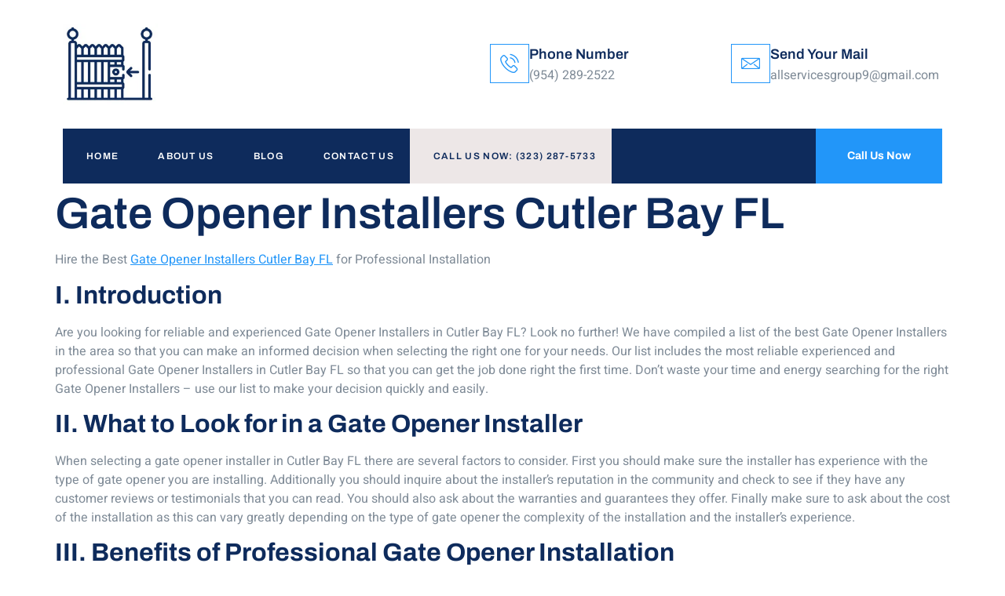

--- FILE ---
content_type: text/html; charset=UTF-8
request_url: https://elitecommercialgaterepairs.com/gate-opener-installers-cutler-bay-fl/
body_size: 28646
content:
<!DOCTYPE html>
<html lang="en-US">
<head>
	<meta charset="UTF-8" />
	<meta name="viewport" content="width=device-width, initial-scale=1, user-scalable=yes" />
	<link rel="profile" href="http://gmpg.org/xfn/11" />
	<link rel="pingback" href="https://elitecommercialgaterepairs.com/xmlrpc.php" />
	<meta name='robots' content='index, follow, max-image-preview:large, max-snippet:-1, max-video-preview:-1' />

	<!-- This site is optimized with the Yoast SEO Premium plugin v21.5 (Yoast SEO v25.7) - https://yoast.com/wordpress/plugins/seo/ -->
	<title>Gate Opener Installers Cutler Bay FL (954) 289-2522</title>
	<meta name="description" content="Gate Opener Installers Cutler Bay FL, (954) 289-2522 present over many years in wider areas of Miami, Florida 33161 to deal with" />
	<link rel="canonical" href="https://elitecommercialgaterepairs.com/gate-opener-installers-cutler-bay-fl/" />
	<meta property="og:locale" content="en_US" />
	<meta property="og:type" content="article" />
	<meta property="og:title" content="Gate Opener Installers Cutler Bay FL" />
	<meta property="og:description" content="Gate Opener Installers Cutler Bay FL, (954) 289-2522 present over many years in wider areas of Miami, Florida 33161 to deal with" />
	<meta property="og:url" content="https://elitecommercialgaterepairs.com/gate-opener-installers-cutler-bay-fl/" />
	<meta property="og:site_name" content="Elite Commercial Gate Repairs" />
	<meta property="article:modified_time" content="2023-12-31T03:02:07+00:00" />
	<meta property="og:image" content="https://elitecommercialgaterepairs.com/wp-content/uploads/2023/04/Gates-3.jpeg" />
	<meta property="og:image:width" content="1170" />
	<meta property="og:image:height" content="1535" />
	<meta property="og:image:type" content="image/jpeg" />
	<meta name="twitter:card" content="summary_large_image" />
	<meta name="twitter:label1" content="Est. reading time" />
	<meta name="twitter:data1" content="3 minutes" />
	<script type="application/ld+json" class="yoast-schema-graph">{"@context":"https://schema.org","@graph":[{"@type":"WebPage","@id":"https://elitecommercialgaterepairs.com/gate-opener-installers-cutler-bay-fl/","url":"https://elitecommercialgaterepairs.com/gate-opener-installers-cutler-bay-fl/","name":"Gate Opener Installers Cutler Bay FL (954) 289-2522","isPartOf":{"@id":"https://elitecommercialgaterepairs.com/#website"},"primaryImageOfPage":{"@id":"https://elitecommercialgaterepairs.com/gate-opener-installers-cutler-bay-fl/#primaryimage"},"image":{"@id":"https://elitecommercialgaterepairs.com/gate-opener-installers-cutler-bay-fl/#primaryimage"},"thumbnailUrl":"https://elitecommercialgaterepairs.com/wp-content/uploads/2023/04/Gates-3.jpeg","datePublished":"2023-04-18T14:22:33+00:00","dateModified":"2023-12-31T03:02:07+00:00","description":"Gate Opener Installers Cutler Bay FL, (954) 289-2522 present over many years in wider areas of Miami, Florida 33161 to deal with","breadcrumb":{"@id":"https://elitecommercialgaterepairs.com/gate-opener-installers-cutler-bay-fl/#breadcrumb"},"inLanguage":"en-US","potentialAction":[{"@type":"ReadAction","target":["https://elitecommercialgaterepairs.com/gate-opener-installers-cutler-bay-fl/"]}]},{"@type":"ImageObject","inLanguage":"en-US","@id":"https://elitecommercialgaterepairs.com/gate-opener-installers-cutler-bay-fl/#primaryimage","url":"https://elitecommercialgaterepairs.com/wp-content/uploads/2023/04/Gates-3.jpeg","contentUrl":"https://elitecommercialgaterepairs.com/wp-content/uploads/2023/04/Gates-3.jpeg","width":1170,"height":1535,"caption":"automatic gate services"},{"@type":"BreadcrumbList","@id":"https://elitecommercialgaterepairs.com/gate-opener-installers-cutler-bay-fl/#breadcrumb","itemListElement":[{"@type":"ListItem","position":1,"name":"Home","item":"https://elitecommercialgaterepairs.com/"},{"@type":"ListItem","position":2,"name":"Gate Opener Installers Cutler Bay FL"}]},{"@type":"WebSite","@id":"https://elitecommercialgaterepairs.com/#website","url":"https://elitecommercialgaterepairs.com/","name":"Elite Commercial Gate Repairs","description":"Elite Commercial Gate Repairs","publisher":{"@id":"https://elitecommercialgaterepairs.com/#organization"},"potentialAction":[{"@type":"SearchAction","target":{"@type":"EntryPoint","urlTemplate":"https://elitecommercialgaterepairs.com/?s={search_term_string}"},"query-input":{"@type":"PropertyValueSpecification","valueRequired":true,"valueName":"search_term_string"}}],"inLanguage":"en-US"},{"@type":"Organization","@id":"https://elitecommercialgaterepairs.com/#organization","name":"Elite Commercial Gate Repairs","url":"https://elitecommercialgaterepairs.com/","logo":{"@type":"ImageObject","inLanguage":"en-US","@id":"https://elitecommercialgaterepairs.com/#/schema/logo/image/","url":"https://elitecommercialgaterepairs.com/wp-content/uploads/2022/06/miami-1.jpg","contentUrl":"https://elitecommercialgaterepairs.com/wp-content/uploads/2022/06/miami-1.jpg","width":205,"height":177,"caption":"Elite Commercial Gate Repairs"},"image":{"@id":"https://elitecommercialgaterepairs.com/#/schema/logo/image/"}}]}</script>
	<!-- / Yoast SEO Premium plugin. -->


<link rel="alternate" type="application/rss+xml" title="Elite Commercial Gate Repairs &raquo; Feed" href="https://elitecommercialgaterepairs.com/feed/" />
<link rel="alternate" type="application/rss+xml" title="Elite Commercial Gate Repairs &raquo; Comments Feed" href="https://elitecommercialgaterepairs.com/comments/feed/" />
<link rel="alternate" title="oEmbed (JSON)" type="application/json+oembed" href="https://elitecommercialgaterepairs.com/wp-json/oembed/1.0/embed?url=https%3A%2F%2Felitecommercialgaterepairs.com%2Fgate-opener-installers-cutler-bay-fl%2F" />
<link rel="alternate" title="oEmbed (XML)" type="text/xml+oembed" href="https://elitecommercialgaterepairs.com/wp-json/oembed/1.0/embed?url=https%3A%2F%2Felitecommercialgaterepairs.com%2Fgate-opener-installers-cutler-bay-fl%2F&#038;format=xml" />
<style id='wp-img-auto-sizes-contain-inline-css'>
img:is([sizes=auto i],[sizes^="auto," i]){contain-intrinsic-size:3000px 1500px}
/*# sourceURL=wp-img-auto-sizes-contain-inline-css */
</style>
<link rel='stylesheet' id='hfe-widgets-style-css' href='https://elitecommercialgaterepairs.com/wp-content/plugins/header-footer-elementor/inc/widgets-css/frontend.css?ver=2.4.8' media='all' />
<link rel='stylesheet' id='jkit-elements-main-css' href='https://elitecommercialgaterepairs.com/wp-content/plugins/jeg-elementor-kit/assets/css/elements/main.css?ver=2.6.14' media='all' />
<style id='wp-emoji-styles-inline-css'>

	img.wp-smiley, img.emoji {
		display: inline !important;
		border: none !important;
		box-shadow: none !important;
		height: 1em !important;
		width: 1em !important;
		margin: 0 0.07em !important;
		vertical-align: -0.1em !important;
		background: none !important;
		padding: 0 !important;
	}
/*# sourceURL=wp-emoji-styles-inline-css */
</style>
<link rel='stylesheet' id='wp-block-library-css' href='https://elitecommercialgaterepairs.com/wp-includes/css/dist/block-library/style.min.css?ver=6.9' media='all' />
<style id='wp-block-heading-inline-css'>
h1:where(.wp-block-heading).has-background,h2:where(.wp-block-heading).has-background,h3:where(.wp-block-heading).has-background,h4:where(.wp-block-heading).has-background,h5:where(.wp-block-heading).has-background,h6:where(.wp-block-heading).has-background{padding:1.25em 2.375em}h1.has-text-align-left[style*=writing-mode]:where([style*=vertical-lr]),h1.has-text-align-right[style*=writing-mode]:where([style*=vertical-rl]),h2.has-text-align-left[style*=writing-mode]:where([style*=vertical-lr]),h2.has-text-align-right[style*=writing-mode]:where([style*=vertical-rl]),h3.has-text-align-left[style*=writing-mode]:where([style*=vertical-lr]),h3.has-text-align-right[style*=writing-mode]:where([style*=vertical-rl]),h4.has-text-align-left[style*=writing-mode]:where([style*=vertical-lr]),h4.has-text-align-right[style*=writing-mode]:where([style*=vertical-rl]),h5.has-text-align-left[style*=writing-mode]:where([style*=vertical-lr]),h5.has-text-align-right[style*=writing-mode]:where([style*=vertical-rl]),h6.has-text-align-left[style*=writing-mode]:where([style*=vertical-lr]),h6.has-text-align-right[style*=writing-mode]:where([style*=vertical-rl]){rotate:180deg}
/*# sourceURL=https://elitecommercialgaterepairs.com/wp-includes/blocks/heading/style.min.css */
</style>
<style id='wp-block-paragraph-inline-css'>
.is-small-text{font-size:.875em}.is-regular-text{font-size:1em}.is-large-text{font-size:2.25em}.is-larger-text{font-size:3em}.has-drop-cap:not(:focus):first-letter{float:left;font-size:8.4em;font-style:normal;font-weight:100;line-height:.68;margin:.05em .1em 0 0;text-transform:uppercase}body.rtl .has-drop-cap:not(:focus):first-letter{float:none;margin-left:.1em}p.has-drop-cap.has-background{overflow:hidden}:root :where(p.has-background){padding:1.25em 2.375em}:where(p.has-text-color:not(.has-link-color)) a{color:inherit}p.has-text-align-left[style*="writing-mode:vertical-lr"],p.has-text-align-right[style*="writing-mode:vertical-rl"]{rotate:180deg}
/*# sourceURL=https://elitecommercialgaterepairs.com/wp-includes/blocks/paragraph/style.min.css */
</style>
<style id='global-styles-inline-css'>
:root{--wp--preset--aspect-ratio--square: 1;--wp--preset--aspect-ratio--4-3: 4/3;--wp--preset--aspect-ratio--3-4: 3/4;--wp--preset--aspect-ratio--3-2: 3/2;--wp--preset--aspect-ratio--2-3: 2/3;--wp--preset--aspect-ratio--16-9: 16/9;--wp--preset--aspect-ratio--9-16: 9/16;--wp--preset--color--black: #000000;--wp--preset--color--cyan-bluish-gray: #abb8c3;--wp--preset--color--white: #ffffff;--wp--preset--color--pale-pink: #f78da7;--wp--preset--color--vivid-red: #cf2e2e;--wp--preset--color--luminous-vivid-orange: #ff6900;--wp--preset--color--luminous-vivid-amber: #fcb900;--wp--preset--color--light-green-cyan: #7bdcb5;--wp--preset--color--vivid-green-cyan: #00d084;--wp--preset--color--pale-cyan-blue: #8ed1fc;--wp--preset--color--vivid-cyan-blue: #0693e3;--wp--preset--color--vivid-purple: #9b51e0;--wp--preset--gradient--vivid-cyan-blue-to-vivid-purple: linear-gradient(135deg,rgb(6,147,227) 0%,rgb(155,81,224) 100%);--wp--preset--gradient--light-green-cyan-to-vivid-green-cyan: linear-gradient(135deg,rgb(122,220,180) 0%,rgb(0,208,130) 100%);--wp--preset--gradient--luminous-vivid-amber-to-luminous-vivid-orange: linear-gradient(135deg,rgb(252,185,0) 0%,rgb(255,105,0) 100%);--wp--preset--gradient--luminous-vivid-orange-to-vivid-red: linear-gradient(135deg,rgb(255,105,0) 0%,rgb(207,46,46) 100%);--wp--preset--gradient--very-light-gray-to-cyan-bluish-gray: linear-gradient(135deg,rgb(238,238,238) 0%,rgb(169,184,195) 100%);--wp--preset--gradient--cool-to-warm-spectrum: linear-gradient(135deg,rgb(74,234,220) 0%,rgb(151,120,209) 20%,rgb(207,42,186) 40%,rgb(238,44,130) 60%,rgb(251,105,98) 80%,rgb(254,248,76) 100%);--wp--preset--gradient--blush-light-purple: linear-gradient(135deg,rgb(255,206,236) 0%,rgb(152,150,240) 100%);--wp--preset--gradient--blush-bordeaux: linear-gradient(135deg,rgb(254,205,165) 0%,rgb(254,45,45) 50%,rgb(107,0,62) 100%);--wp--preset--gradient--luminous-dusk: linear-gradient(135deg,rgb(255,203,112) 0%,rgb(199,81,192) 50%,rgb(65,88,208) 100%);--wp--preset--gradient--pale-ocean: linear-gradient(135deg,rgb(255,245,203) 0%,rgb(182,227,212) 50%,rgb(51,167,181) 100%);--wp--preset--gradient--electric-grass: linear-gradient(135deg,rgb(202,248,128) 0%,rgb(113,206,126) 100%);--wp--preset--gradient--midnight: linear-gradient(135deg,rgb(2,3,129) 0%,rgb(40,116,252) 100%);--wp--preset--font-size--small: 13px;--wp--preset--font-size--medium: 20px;--wp--preset--font-size--large: 36px;--wp--preset--font-size--x-large: 42px;--wp--preset--spacing--20: 0.44rem;--wp--preset--spacing--30: 0.67rem;--wp--preset--spacing--40: 1rem;--wp--preset--spacing--50: 1.5rem;--wp--preset--spacing--60: 2.25rem;--wp--preset--spacing--70: 3.38rem;--wp--preset--spacing--80: 5.06rem;--wp--preset--shadow--natural: 6px 6px 9px rgba(0, 0, 0, 0.2);--wp--preset--shadow--deep: 12px 12px 50px rgba(0, 0, 0, 0.4);--wp--preset--shadow--sharp: 6px 6px 0px rgba(0, 0, 0, 0.2);--wp--preset--shadow--outlined: 6px 6px 0px -3px rgb(255, 255, 255), 6px 6px rgb(0, 0, 0);--wp--preset--shadow--crisp: 6px 6px 0px rgb(0, 0, 0);}:root { --wp--style--global--content-size: 800px;--wp--style--global--wide-size: 1200px; }:where(body) { margin: 0; }.wp-site-blocks > .alignleft { float: left; margin-right: 2em; }.wp-site-blocks > .alignright { float: right; margin-left: 2em; }.wp-site-blocks > .aligncenter { justify-content: center; margin-left: auto; margin-right: auto; }:where(.wp-site-blocks) > * { margin-block-start: 24px; margin-block-end: 0; }:where(.wp-site-blocks) > :first-child { margin-block-start: 0; }:where(.wp-site-blocks) > :last-child { margin-block-end: 0; }:root { --wp--style--block-gap: 24px; }:root :where(.is-layout-flow) > :first-child{margin-block-start: 0;}:root :where(.is-layout-flow) > :last-child{margin-block-end: 0;}:root :where(.is-layout-flow) > *{margin-block-start: 24px;margin-block-end: 0;}:root :where(.is-layout-constrained) > :first-child{margin-block-start: 0;}:root :where(.is-layout-constrained) > :last-child{margin-block-end: 0;}:root :where(.is-layout-constrained) > *{margin-block-start: 24px;margin-block-end: 0;}:root :where(.is-layout-flex){gap: 24px;}:root :where(.is-layout-grid){gap: 24px;}.is-layout-flow > .alignleft{float: left;margin-inline-start: 0;margin-inline-end: 2em;}.is-layout-flow > .alignright{float: right;margin-inline-start: 2em;margin-inline-end: 0;}.is-layout-flow > .aligncenter{margin-left: auto !important;margin-right: auto !important;}.is-layout-constrained > .alignleft{float: left;margin-inline-start: 0;margin-inline-end: 2em;}.is-layout-constrained > .alignright{float: right;margin-inline-start: 2em;margin-inline-end: 0;}.is-layout-constrained > .aligncenter{margin-left: auto !important;margin-right: auto !important;}.is-layout-constrained > :where(:not(.alignleft):not(.alignright):not(.alignfull)){max-width: var(--wp--style--global--content-size);margin-left: auto !important;margin-right: auto !important;}.is-layout-constrained > .alignwide{max-width: var(--wp--style--global--wide-size);}body .is-layout-flex{display: flex;}.is-layout-flex{flex-wrap: wrap;align-items: center;}.is-layout-flex > :is(*, div){margin: 0;}body .is-layout-grid{display: grid;}.is-layout-grid > :is(*, div){margin: 0;}body{padding-top: 0px;padding-right: 0px;padding-bottom: 0px;padding-left: 0px;}a:where(:not(.wp-element-button)){text-decoration: underline;}:root :where(.wp-element-button, .wp-block-button__link){background-color: #32373c;border-width: 0;color: #fff;font-family: inherit;font-size: inherit;font-style: inherit;font-weight: inherit;letter-spacing: inherit;line-height: inherit;padding-top: calc(0.667em + 2px);padding-right: calc(1.333em + 2px);padding-bottom: calc(0.667em + 2px);padding-left: calc(1.333em + 2px);text-decoration: none;text-transform: inherit;}.has-black-color{color: var(--wp--preset--color--black) !important;}.has-cyan-bluish-gray-color{color: var(--wp--preset--color--cyan-bluish-gray) !important;}.has-white-color{color: var(--wp--preset--color--white) !important;}.has-pale-pink-color{color: var(--wp--preset--color--pale-pink) !important;}.has-vivid-red-color{color: var(--wp--preset--color--vivid-red) !important;}.has-luminous-vivid-orange-color{color: var(--wp--preset--color--luminous-vivid-orange) !important;}.has-luminous-vivid-amber-color{color: var(--wp--preset--color--luminous-vivid-amber) !important;}.has-light-green-cyan-color{color: var(--wp--preset--color--light-green-cyan) !important;}.has-vivid-green-cyan-color{color: var(--wp--preset--color--vivid-green-cyan) !important;}.has-pale-cyan-blue-color{color: var(--wp--preset--color--pale-cyan-blue) !important;}.has-vivid-cyan-blue-color{color: var(--wp--preset--color--vivid-cyan-blue) !important;}.has-vivid-purple-color{color: var(--wp--preset--color--vivid-purple) !important;}.has-black-background-color{background-color: var(--wp--preset--color--black) !important;}.has-cyan-bluish-gray-background-color{background-color: var(--wp--preset--color--cyan-bluish-gray) !important;}.has-white-background-color{background-color: var(--wp--preset--color--white) !important;}.has-pale-pink-background-color{background-color: var(--wp--preset--color--pale-pink) !important;}.has-vivid-red-background-color{background-color: var(--wp--preset--color--vivid-red) !important;}.has-luminous-vivid-orange-background-color{background-color: var(--wp--preset--color--luminous-vivid-orange) !important;}.has-luminous-vivid-amber-background-color{background-color: var(--wp--preset--color--luminous-vivid-amber) !important;}.has-light-green-cyan-background-color{background-color: var(--wp--preset--color--light-green-cyan) !important;}.has-vivid-green-cyan-background-color{background-color: var(--wp--preset--color--vivid-green-cyan) !important;}.has-pale-cyan-blue-background-color{background-color: var(--wp--preset--color--pale-cyan-blue) !important;}.has-vivid-cyan-blue-background-color{background-color: var(--wp--preset--color--vivid-cyan-blue) !important;}.has-vivid-purple-background-color{background-color: var(--wp--preset--color--vivid-purple) !important;}.has-black-border-color{border-color: var(--wp--preset--color--black) !important;}.has-cyan-bluish-gray-border-color{border-color: var(--wp--preset--color--cyan-bluish-gray) !important;}.has-white-border-color{border-color: var(--wp--preset--color--white) !important;}.has-pale-pink-border-color{border-color: var(--wp--preset--color--pale-pink) !important;}.has-vivid-red-border-color{border-color: var(--wp--preset--color--vivid-red) !important;}.has-luminous-vivid-orange-border-color{border-color: var(--wp--preset--color--luminous-vivid-orange) !important;}.has-luminous-vivid-amber-border-color{border-color: var(--wp--preset--color--luminous-vivid-amber) !important;}.has-light-green-cyan-border-color{border-color: var(--wp--preset--color--light-green-cyan) !important;}.has-vivid-green-cyan-border-color{border-color: var(--wp--preset--color--vivid-green-cyan) !important;}.has-pale-cyan-blue-border-color{border-color: var(--wp--preset--color--pale-cyan-blue) !important;}.has-vivid-cyan-blue-border-color{border-color: var(--wp--preset--color--vivid-cyan-blue) !important;}.has-vivid-purple-border-color{border-color: var(--wp--preset--color--vivid-purple) !important;}.has-vivid-cyan-blue-to-vivid-purple-gradient-background{background: var(--wp--preset--gradient--vivid-cyan-blue-to-vivid-purple) !important;}.has-light-green-cyan-to-vivid-green-cyan-gradient-background{background: var(--wp--preset--gradient--light-green-cyan-to-vivid-green-cyan) !important;}.has-luminous-vivid-amber-to-luminous-vivid-orange-gradient-background{background: var(--wp--preset--gradient--luminous-vivid-amber-to-luminous-vivid-orange) !important;}.has-luminous-vivid-orange-to-vivid-red-gradient-background{background: var(--wp--preset--gradient--luminous-vivid-orange-to-vivid-red) !important;}.has-very-light-gray-to-cyan-bluish-gray-gradient-background{background: var(--wp--preset--gradient--very-light-gray-to-cyan-bluish-gray) !important;}.has-cool-to-warm-spectrum-gradient-background{background: var(--wp--preset--gradient--cool-to-warm-spectrum) !important;}.has-blush-light-purple-gradient-background{background: var(--wp--preset--gradient--blush-light-purple) !important;}.has-blush-bordeaux-gradient-background{background: var(--wp--preset--gradient--blush-bordeaux) !important;}.has-luminous-dusk-gradient-background{background: var(--wp--preset--gradient--luminous-dusk) !important;}.has-pale-ocean-gradient-background{background: var(--wp--preset--gradient--pale-ocean) !important;}.has-electric-grass-gradient-background{background: var(--wp--preset--gradient--electric-grass) !important;}.has-midnight-gradient-background{background: var(--wp--preset--gradient--midnight) !important;}.has-small-font-size{font-size: var(--wp--preset--font-size--small) !important;}.has-medium-font-size{font-size: var(--wp--preset--font-size--medium) !important;}.has-large-font-size{font-size: var(--wp--preset--font-size--large) !important;}.has-x-large-font-size{font-size: var(--wp--preset--font-size--x-large) !important;}
/*# sourceURL=global-styles-inline-css */
</style>

<link rel='stylesheet' id='dashicons-css' href='https://elitecommercialgaterepairs.com/wp-includes/css/dashicons.min.css?ver=6.9' media='all' />
<link rel='stylesheet' id='admin-bar-css' href='https://elitecommercialgaterepairs.com/wp-includes/css/admin-bar.min.css?ver=6.9' media='all' />
<style id='admin-bar-inline-css'>

    /* Hide CanvasJS credits for P404 charts specifically */
    #p404RedirectChart .canvasjs-chart-credit {
        display: none !important;
    }
    
    #p404RedirectChart canvas {
        border-radius: 6px;
    }

    .p404-redirect-adminbar-weekly-title {
        font-weight: bold;
        font-size: 14px;
        color: #fff;
        margin-bottom: 6px;
    }

    #wpadminbar #wp-admin-bar-p404_free_top_button .ab-icon:before {
        content: "\f103";
        color: #dc3545;
        top: 3px;
    }
    
    #wp-admin-bar-p404_free_top_button .ab-item {
        min-width: 80px !important;
        padding: 0px !important;
    }
    
    /* Ensure proper positioning and z-index for P404 dropdown */
    .p404-redirect-adminbar-dropdown-wrap { 
        min-width: 0; 
        padding: 0;
        position: static !important;
    }
    
    #wpadminbar #wp-admin-bar-p404_free_top_button_dropdown {
        position: static !important;
    }
    
    #wpadminbar #wp-admin-bar-p404_free_top_button_dropdown .ab-item {
        padding: 0 !important;
        margin: 0 !important;
    }
    
    .p404-redirect-dropdown-container {
        min-width: 340px;
        padding: 18px 18px 12px 18px;
        background: #23282d !important;
        color: #fff;
        border-radius: 12px;
        box-shadow: 0 8px 32px rgba(0,0,0,0.25);
        margin-top: 10px;
        position: relative !important;
        z-index: 999999 !important;
        display: block !important;
        border: 1px solid #444;
    }
    
    /* Ensure P404 dropdown appears on hover */
    #wpadminbar #wp-admin-bar-p404_free_top_button .p404-redirect-dropdown-container { 
        display: none !important;
    }
    
    #wpadminbar #wp-admin-bar-p404_free_top_button:hover .p404-redirect-dropdown-container { 
        display: block !important;
    }
    
    #wpadminbar #wp-admin-bar-p404_free_top_button:hover #wp-admin-bar-p404_free_top_button_dropdown .p404-redirect-dropdown-container {
        display: block !important;
    }
    
    .p404-redirect-card {
        background: #2c3338;
        border-radius: 8px;
        padding: 18px 18px 12px 18px;
        box-shadow: 0 2px 8px rgba(0,0,0,0.07);
        display: flex;
        flex-direction: column;
        align-items: flex-start;
        border: 1px solid #444;
    }
    
    .p404-redirect-btn {
        display: inline-block;
        background: #dc3545;
        color: #fff !important;
        font-weight: bold;
        padding: 5px 22px;
        border-radius: 8px;
        text-decoration: none;
        font-size: 17px;
        transition: background 0.2s, box-shadow 0.2s;
        margin-top: 8px;
        box-shadow: 0 2px 8px rgba(220,53,69,0.15);
        text-align: center;
        line-height: 1.6;
    }
    
    .p404-redirect-btn:hover {
        background: #c82333;
        color: #fff !important;
        box-shadow: 0 4px 16px rgba(220,53,69,0.25);
    }
    
    /* Prevent conflicts with other admin bar dropdowns */
    #wpadminbar .ab-top-menu > li:hover > .ab-item,
    #wpadminbar .ab-top-menu > li.hover > .ab-item {
        z-index: auto;
    }
    
    #wpadminbar #wp-admin-bar-p404_free_top_button:hover > .ab-item {
        z-index: 999998 !important;
    }
    
/*# sourceURL=admin-bar-inline-css */
</style>
<link rel='stylesheet' id='hfe-style-css' href='https://elitecommercialgaterepairs.com/wp-content/plugins/header-footer-elementor/assets/css/header-footer-elementor.css?ver=2.4.8' media='all' />
<link rel='stylesheet' id='elementor-icons-css' href='https://elitecommercialgaterepairs.com/wp-content/plugins/elementor/assets/lib/eicons/css/elementor-icons.min.css?ver=5.43.0' media='all' />
<link rel='stylesheet' id='elementor-frontend-css' href='https://elitecommercialgaterepairs.com/wp-content/plugins/elementor/assets/css/frontend.min.css?ver=3.31.2' media='all' />
<link rel='stylesheet' id='elementor-post-7-css' href='https://elitecommercialgaterepairs.com/wp-content/uploads/elementor/css/post-7.css?ver=1768514433' media='all' />
<link rel='stylesheet' id='cute-alert-css' href='https://elitecommercialgaterepairs.com/wp-content/plugins/metform/public/assets/lib/cute-alert/style.css?ver=4.0.4' media='all' />
<link rel='stylesheet' id='text-editor-style-css' href='https://elitecommercialgaterepairs.com/wp-content/plugins/metform/public/assets/css/text-editor.css?ver=4.0.4' media='all' />
<link rel='stylesheet' id='hello-elementor-css' href='https://elitecommercialgaterepairs.com/wp-content/themes/hello-elementor/assets/css/reset.css?ver=3.4.4' media='all' />
<link rel='stylesheet' id='hello-elementor-theme-style-css' href='https://elitecommercialgaterepairs.com/wp-content/themes/hello-elementor/assets/css/theme.css?ver=3.4.4' media='all' />
<link rel='stylesheet' id='hello-elementor-header-footer-css' href='https://elitecommercialgaterepairs.com/wp-content/themes/hello-elementor/assets/css/header-footer.css?ver=3.4.4' media='all' />
<link rel='stylesheet' id='hfe-elementor-icons-css' href='https://elitecommercialgaterepairs.com/wp-content/plugins/elementor/assets/lib/eicons/css/elementor-icons.min.css?ver=5.34.0' media='all' />
<link rel='stylesheet' id='hfe-icons-list-css' href='https://elitecommercialgaterepairs.com/wp-content/plugins/elementor/assets/css/widget-icon-list.min.css?ver=3.24.3' media='all' />
<link rel='stylesheet' id='hfe-social-icons-css' href='https://elitecommercialgaterepairs.com/wp-content/plugins/elementor/assets/css/widget-social-icons.min.css?ver=3.24.0' media='all' />
<link rel='stylesheet' id='hfe-social-share-icons-brands-css' href='https://elitecommercialgaterepairs.com/wp-content/plugins/elementor/assets/lib/font-awesome/css/brands.css?ver=5.15.3' media='all' />
<link rel='stylesheet' id='hfe-social-share-icons-fontawesome-css' href='https://elitecommercialgaterepairs.com/wp-content/plugins/elementor/assets/lib/font-awesome/css/fontawesome.css?ver=5.15.3' media='all' />
<link rel='stylesheet' id='hfe-nav-menu-icons-css' href='https://elitecommercialgaterepairs.com/wp-content/plugins/elementor/assets/lib/font-awesome/css/solid.css?ver=5.15.3' media='all' />
<link rel='stylesheet' id='elementor-gf-local-archivo-css' href='https://elitecommercialgaterepairs.com/wp-content/uploads/elementor/google-fonts/css/archivo.css?ver=1752562799' media='all' />
<link rel='stylesheet' id='elementor-gf-local-heebo-css' href='https://elitecommercialgaterepairs.com/wp-content/uploads/elementor/google-fonts/css/heebo.css?ver=1752562810' media='all' />
<script src="https://elitecommercialgaterepairs.com/wp-includes/js/jquery/jquery.min.js?ver=3.7.1" id="jquery-core-js"></script>
<script src="https://elitecommercialgaterepairs.com/wp-includes/js/jquery/jquery-migrate.min.js?ver=3.4.1" id="jquery-migrate-js"></script>
<script id="jquery-js-after">
!function($){"use strict";$(document).ready(function(){$(this).scrollTop()>100&&$(".hfe-scroll-to-top-wrap").removeClass("hfe-scroll-to-top-hide"),$(window).scroll(function(){$(this).scrollTop()<100?$(".hfe-scroll-to-top-wrap").fadeOut(300):$(".hfe-scroll-to-top-wrap").fadeIn(300)}),$(".hfe-scroll-to-top-wrap").on("click",function(){$("html, body").animate({scrollTop:0},300);return!1})})}(jQuery);
!function($){'use strict';$(document).ready(function(){var bar=$('.hfe-reading-progress-bar');if(!bar.length)return;$(window).on('scroll',function(){var s=$(window).scrollTop(),d=$(document).height()-$(window).height(),p=d? s/d*100:0;bar.css('width',p+'%')});});}(jQuery);
//# sourceURL=jquery-js-after
</script>
<link rel="https://api.w.org/" href="https://elitecommercialgaterepairs.com/wp-json/" /><link rel="alternate" title="JSON" type="application/json" href="https://elitecommercialgaterepairs.com/wp-json/wp/v2/pages/2175" /><link rel="EditURI" type="application/rsd+xml" title="RSD" href="https://elitecommercialgaterepairs.com/xmlrpc.php?rsd" />
<meta name="generator" content="WordPress 6.9" />
<link rel='shortlink' href='https://elitecommercialgaterepairs.com/?p=2175' />
<!-- Google tag (gtag.js) -->
<script async src="https://www.googletagmanager.com/gtag/js?id=G-24HYGSE0R7"></script>
<script>
  window.dataLayer = window.dataLayer || [];
  function gtag(){dataLayer.push(arguments);}
  gtag('js', new Date());

  gtag('config', 'G-24HYGSE0R7');
</script>
<meta name="google-site-verification" content="Q7voAzaRQm3V1RLXCbQr76o3oEvnElpY8ZGSvZNOLHo" />
<!-- Google tag (gtag.js) -->
<script async src="https://www.googletagmanager.com/gtag/js?id=G-RXN9SFXCHK"></script>
<script>
  window.dataLayer = window.dataLayer || [];
  function gtag(){dataLayer.push(arguments);}
  gtag('js', new Date());

  gtag('config', 'G-RXN9SFXCHK');
</script>		<script type="text/javascript">
				(function(c,l,a,r,i,t,y){
					c[a]=c[a]||function(){(c[a].q=c[a].q||[]).push(arguments)};t=l.createElement(r);t.async=1;
					t.src="https://www.clarity.ms/tag/"+i+"?ref=wordpress";y=l.getElementsByTagName(r)[0];y.parentNode.insertBefore(t,y);
				})(window, document, "clarity", "script", "surron7ktd");
		</script>
		<meta name="generator" content="Elementor 3.31.2; features: additional_custom_breakpoints, e_element_cache; settings: css_print_method-external, google_font-enabled, font_display-auto">
			<style>
				.e-con.e-parent:nth-of-type(n+4):not(.e-lazyloaded):not(.e-no-lazyload),
				.e-con.e-parent:nth-of-type(n+4):not(.e-lazyloaded):not(.e-no-lazyload) * {
					background-image: none !important;
				}
				@media screen and (max-height: 1024px) {
					.e-con.e-parent:nth-of-type(n+3):not(.e-lazyloaded):not(.e-no-lazyload),
					.e-con.e-parent:nth-of-type(n+3):not(.e-lazyloaded):not(.e-no-lazyload) * {
						background-image: none !important;
					}
				}
				@media screen and (max-height: 640px) {
					.e-con.e-parent:nth-of-type(n+2):not(.e-lazyloaded):not(.e-no-lazyload),
					.e-con.e-parent:nth-of-type(n+2):not(.e-lazyloaded):not(.e-no-lazyload) * {
						background-image: none !important;
					}
				}
			</style>
			<!-- Call Now Button 1.5.1 (https://callnowbutton.com) [renderer:cloud, id:domain_1f20355a_9e27_4e81_aab0_2f5cf0159dfc]-->
<script data-cnb-version="1.5.1" type="text/javascript" async="async" src="https://user.callnowbutton.com/domain_1f20355a_9e27_4e81_aab0_2f5cf0159dfc.js"></script>
<link rel="icon" href="https://elitecommercialgaterepairs.com/wp-content/uploads/2022/06/miami-1-150x150.jpg" sizes="32x32" />
<link rel="icon" href="https://elitecommercialgaterepairs.com/wp-content/uploads/2022/06/miami-1.jpg" sizes="192x192" />
<link rel="apple-touch-icon" href="https://elitecommercialgaterepairs.com/wp-content/uploads/2022/06/miami-1.jpg" />
<meta name="msapplication-TileImage" content="https://elitecommercialgaterepairs.com/wp-content/uploads/2022/06/miami-1.jpg" />
		<style id="wp-custom-css">
			li.menu-caal-btn {
    background-color: #ede7e7;
}
li.menu-caal-btn a {
    color: #0e2b5c !important;
}		</style>
		<link rel='stylesheet' id='jeg-dynamic-style-css' href='https://elitecommercialgaterepairs.com/wp-content/plugins/jeg-elementor-kit/lib/jeg-framework/assets/css/jeg-dynamic-styles.css?ver=1.3.0' media='all' />
<link rel='stylesheet' id='elementor-post-56-css' href='https://elitecommercialgaterepairs.com/wp-content/uploads/elementor/css/post-56.css?ver=1768514434' media='all' />
<link rel='stylesheet' id='font-awesome-5-all-css' href='https://elitecommercialgaterepairs.com/wp-content/plugins/elementor/assets/lib/font-awesome/css/all.min.css?ver=3.31.2' media='all' />
<link rel='stylesheet' id='font-awesome-4-shim-css' href='https://elitecommercialgaterepairs.com/wp-content/plugins/elementor/assets/lib/font-awesome/css/v4-shims.min.css?ver=3.31.2' media='all' />
<link rel='stylesheet' id='elementor-icons-jkiticon-css' href='https://elitecommercialgaterepairs.com/wp-content/plugins/jeg-elementor-kit/assets/fonts/jkiticon/jkiticon.css?ver=2.6.14' media='all' />
<link rel='stylesheet' id='elementor-icons-shared-0-css' href='https://elitecommercialgaterepairs.com/wp-content/plugins/elementor/assets/lib/font-awesome/css/fontawesome.min.css?ver=5.15.3' media='all' />
<link rel='stylesheet' id='elementor-icons-fa-solid-css' href='https://elitecommercialgaterepairs.com/wp-content/plugins/elementor/assets/lib/font-awesome/css/solid.min.css?ver=5.15.3' media='all' />
<link rel='stylesheet' id='widget-image-css' href='https://elitecommercialgaterepairs.com/wp-content/plugins/elementor/assets/css/widget-image.min.css?ver=3.31.2' media='all' />
<link rel='stylesheet' id='widget-icon-box-css' href='https://elitecommercialgaterepairs.com/wp-content/plugins/elementor/assets/css/widget-icon-box.min.css?ver=3.31.2' media='all' />
<link rel='stylesheet' id='elementor-post-64-css' href='https://elitecommercialgaterepairs.com/wp-content/uploads/elementor/css/post-64.css?ver=1768514434' media='all' />
<link rel='stylesheet' id='elementor-icons-fa-brands-css' href='https://elitecommercialgaterepairs.com/wp-content/plugins/elementor/assets/lib/font-awesome/css/brands.min.css?ver=5.15.3' media='all' />
<link rel='stylesheet' id='widget-heading-css' href='https://elitecommercialgaterepairs.com/wp-content/plugins/elementor/assets/css/widget-heading.min.css?ver=3.31.2' media='all' />
<link rel='stylesheet' id='widget-divider-css' href='https://elitecommercialgaterepairs.com/wp-content/plugins/elementor/assets/css/widget-divider.min.css?ver=3.31.2' media='all' />
<link rel='stylesheet' id='widget-icon-list-css' href='https://elitecommercialgaterepairs.com/wp-content/plugins/elementor/assets/css/widget-icon-list.min.css?ver=3.31.2' media='all' />
<link rel='stylesheet' id='e-animation-shrink-css' href='https://elitecommercialgaterepairs.com/wp-content/plugins/elementor/assets/lib/animations/styles/e-animation-shrink.min.css?ver=3.31.2' media='all' />
<link rel='stylesheet' id='widget-social-icons-css' href='https://elitecommercialgaterepairs.com/wp-content/plugins/elementor/assets/css/widget-social-icons.min.css?ver=3.31.2' media='all' />
<link rel='stylesheet' id='e-apple-webkit-css' href='https://elitecommercialgaterepairs.com/wp-content/plugins/elementor/assets/css/conditionals/apple-webkit.min.css?ver=3.31.2' media='all' />
</head>

<body class="wp-singular page-template-default page page-id-2175 wp-custom-logo wp-embed-responsive wp-theme-hello-elementor ehf-template-hello-elementor ehf-stylesheet-hello-elementor jkit-color-scheme hello-elementor-default elementor-default elementor-kit-7">
<div id="page" class="jkit-template  site">

				<header id="masthead" itemscope="itemscope" itemtype="https://schema.org/WPHeader">
					<style>.elementor-56 .elementor-element.elementor-element-c10e3c3 > .elementor-container > .elementor-column > .elementor-widget-wrap{align-content:center;align-items:center;}.elementor-56 .elementor-element.elementor-element-c10e3c3{padding:30px 0px 30px 0px;z-index:2;}.elementor-56 .elementor-element.elementor-element-51b78119 > .elementor-element-populated{padding:0px 0px 0px 10px;}.elementor-56 .elementor-element.elementor-element-f6e4961{text-align:left;}.elementor-56 .elementor-element.elementor-element-f6e4961 img{width:70%;}.elementor-56 .elementor-element.elementor-element-4f2e63f.elementor-column > .elementor-widget-wrap{justify-content:flex-end;}.elementor-56 .elementor-element.elementor-element-4f2e63f > .elementor-element-populated{padding:0px 25px 0px 0px;}.elementor-56 .elementor-element.elementor-element-1554aaae{width:auto;max-width:auto;--icon-box-icon-margin:20px;}.elementor-56 .elementor-element.elementor-element-1554aaae .elementor-icon-box-wrapper{align-items:start;}.elementor-56 .elementor-element.elementor-element-1554aaae .elementor-icon-box-title{margin-block-end:10px;color:#0E2B5C;}.elementor-56 .elementor-element.elementor-element-1554aaae.elementor-view-stacked .elementor-icon{background-color:#2296F9;}.elementor-56 .elementor-element.elementor-element-1554aaae.elementor-view-framed .elementor-icon, .elementor-56 .elementor-element.elementor-element-1554aaae.elementor-view-default .elementor-icon{fill:#2296F9;color:#2296F9;border-color:#2296F9;}.elementor-56 .elementor-element.elementor-element-1554aaae .elementor-icon{font-size:24px;border-width:1px 1px 1px 1px;}.elementor-56 .elementor-element.elementor-element-1554aaae .elementor-icon-box-title, .elementor-56 .elementor-element.elementor-element-1554aaae .elementor-icon-box-title a{font-family:var( --e-global-typography-7d1a616-font-family ), Sans-serif;font-size:var( --e-global-typography-7d1a616-font-size );font-weight:var( --e-global-typography-7d1a616-font-weight );line-height:var( --e-global-typography-7d1a616-line-height );}.elementor-56 .elementor-element.elementor-element-1554aaae .elementor-icon-box-description{color:var( --e-global-color-text );}.elementor-56 .elementor-element.elementor-element-69890d36.elementor-column > .elementor-widget-wrap{justify-content:flex-end;}.elementor-56 .elementor-element.elementor-element-69890d36 > .elementor-element-populated{padding:0px 10px 0px 0px;}.elementor-56 .elementor-element.elementor-element-733f85{width:auto;max-width:auto;--icon-box-icon-margin:20px;}.elementor-56 .elementor-element.elementor-element-733f85 .elementor-icon-box-wrapper{align-items:start;}.elementor-56 .elementor-element.elementor-element-733f85 .elementor-icon-box-title{margin-block-end:10px;color:#0E2B5C;}.elementor-56 .elementor-element.elementor-element-733f85.elementor-view-stacked .elementor-icon{background-color:#2296F9;}.elementor-56 .elementor-element.elementor-element-733f85.elementor-view-framed .elementor-icon, .elementor-56 .elementor-element.elementor-element-733f85.elementor-view-default .elementor-icon{fill:#2296F9;color:#2296F9;border-color:#2296F9;}.elementor-56 .elementor-element.elementor-element-733f85 .elementor-icon{font-size:24px;border-width:1px 1px 1px 1px;}.elementor-56 .elementor-element.elementor-element-733f85 .elementor-icon-box-title, .elementor-56 .elementor-element.elementor-element-733f85 .elementor-icon-box-title a{font-family:var( --e-global-typography-7d1a616-font-family ), Sans-serif;font-size:var( --e-global-typography-7d1a616-font-size );font-weight:var( --e-global-typography-7d1a616-font-weight );line-height:var( --e-global-typography-7d1a616-line-height );}.elementor-56 .elementor-element.elementor-element-733f85 .elementor-icon-box-description{color:var( --e-global-color-text );}.elementor-56 .elementor-element.elementor-element-745b7cad > .elementor-container > .elementor-column > .elementor-widget-wrap{align-content:center;align-items:center;}.elementor-56 .elementor-element.elementor-element-745b7cad{transition:background 0.3s, border 0.3s, border-radius 0.3s, box-shadow 0.3s;padding:0px 10px 0px 10px;z-index:2;}.elementor-56 .elementor-element.elementor-element-745b7cad > .elementor-background-overlay{transition:background 0.3s, border-radius 0.3s, opacity 0.3s;}.elementor-56 .elementor-element.elementor-element-5eca7ecc:not(.elementor-motion-effects-element-type-background) > .elementor-widget-wrap, .elementor-56 .elementor-element.elementor-element-5eca7ecc > .elementor-widget-wrap > .elementor-motion-effects-container > .elementor-motion-effects-layer{background-color:#0E2B5C;}.elementor-56 .elementor-element.elementor-element-5eca7ecc > .elementor-element-populated{transition:background 0.3s, border 0.3s, border-radius 0.3s, box-shadow 0.3s;margin:0px 0px 0px 10px;--e-column-margin-right:0px;--e-column-margin-left:10px;padding:0px 0px 0px 0px;}.elementor-56 .elementor-element.elementor-element-5eca7ecc > .elementor-element-populated > .elementor-background-overlay{transition:background 0.3s, border-radius 0.3s, opacity 0.3s;}.elementor-56 .elementor-element.elementor-element-76e358de .jeg-elementor-kit.jkit-nav-menu .jkit-menu-wrapper .jkit-menu li.menu-item-has-children .sub-menu{background-color:#FFFFFF;padding:10px 10px 10px 10px;border-radius:0px 0px 0px 0px;min-width:220px;box-shadow:0px 3px 15px 0px rgba(0, 0, 0, 0.1);}.elementor-56 .elementor-element.elementor-element-76e358de .jeg-elementor-kit.jkit-nav-menu .jkit-hamburger-menu{background-color:#FFFFFF00;float:right;border-style:solid;}.elementor-56 .elementor-element.elementor-element-76e358de .jeg-elementor-kit.jkit-nav-menu .jkit-menu-wrapper .jkit-nav-identity-panel .jkit-close-menu{background-color:var( --e-global-color-secondary );border-style:solid;}.elementor-56 .elementor-element.elementor-element-76e358de .jeg-elementor-kit.jkit-nav-menu .jkit-menu > ul, .elementor-56 .elementor-element.elementor-element-76e358de .jeg-elementor-kit.jkit-nav-menu .jkit-menu-wrapper:not(.active) .jkit-menu, .elementor-56 .elementor-element.elementor-element-76e358de .jeg-elementor-kit.jkit-nav-menu .jkit-menu-wrapper:not(.active) .jkit-menu > li > a{display:flex;}.elementor-56 .elementor-element.elementor-element-76e358de .jeg-elementor-kit.jkit-nav-menu .jkit-menu-wrapper .jkit-menu{justify-content:flex-start;}.elementor-56 .elementor-element.elementor-element-76e358de .jeg-elementor-kit.jkit-nav-menu .jkit-menu-wrapper .jkit-menu .menu-item .sub-menu{left:unset;top:100%;right:unset;bottom:unset;}.elementor-56 .elementor-element.elementor-element-76e358de .jeg-elementor-kit.jkit-nav-menu .jkit-menu-wrapper .jkit-menu .menu-item .sub-menu .menu-item .sub-menu{left:100%;top:unset;right:unset;bottom:unset;}.elementor-56 .elementor-element.elementor-element-76e358de .jeg-elementor-kit.jkit-nav-menu .jkit-menu-wrapper{height:70px;padding:0px 0px 0px 0px;margin:0px 0px 0px 0px;border-radius:0px 0px 0px 0px;}.elementor-56 .elementor-element.elementor-element-76e358de .jeg-elementor-kit.jkit-nav-menu .jkit-menu-wrapper .jkit-menu > li > a{font-family:var( --e-global-typography-25d8fa9-font-family ), Sans-serif;font-size:var( --e-global-typography-25d8fa9-font-size );font-weight:var( --e-global-typography-25d8fa9-font-weight );text-transform:var( --e-global-typography-25d8fa9-text-transform );line-height:var( --e-global-typography-25d8fa9-line-height );letter-spacing:var( --e-global-typography-25d8fa9-letter-spacing );padding:0px 20px 0px 30px;color:var( --e-global-color-93192ae );}.elementor-56 .elementor-element.elementor-element-76e358de .jeg-elementor-kit.jkit-nav-menu .jkit-menu-wrapper .jkit-menu > li > a svg{fill:var( --e-global-color-93192ae );}.elementor-56 .elementor-element.elementor-element-76e358de .jeg-elementor-kit.jkit-nav-menu .jkit-menu-wrapper .jkit-menu > li:not(.hover-gradient, .current-menu-item):hover > a{color:var( --e-global-color-secondary );}.elementor-56 .elementor-element.elementor-element-76e358de .jeg-elementor-kit.jkit-nav-menu .jkit-menu-wrapper .jkit-menu > li:not(.hover-gradient, .current-menu-item):hover > a svg{fill:var( --e-global-color-secondary );}.elementor-56 .elementor-element.elementor-element-76e358de .jeg-elementor-kit.jkit-nav-menu .jkit-menu-wrapper .jkit-menu > li.current-menu-item > a, .elementor-56 .elementor-element.elementor-element-76e358de .jeg-elementor-kit.jkit-nav-menu .jkit-menu-wrapper .jkit-menu > li.current-menu-ancestor > a{color:var( --e-global-color-secondary );}.elementor-56 .elementor-element.elementor-element-76e358de .jeg-elementor-kit.jkit-nav-menu .jkit-menu-wrapper .jkit-menu > li.current-menu-item > a svg, .elementor-56 .elementor-element.elementor-element-76e358de .jeg-elementor-kit.jkit-nav-menu .jkit-menu-wrapper .jkit-menu > li.current-menu-ancestor > a svg{fill:var( --e-global-color-secondary );}.elementor-56 .elementor-element.elementor-element-76e358de .jeg-elementor-kit.jkit-nav-menu .jkit-menu-wrapper .jkit-menu li.menu-item-has-children > a i, .elementor-56 .elementor-element.elementor-element-76e358de .jeg-elementor-kit.jkit-nav-menu .jkit-menu-wrapper .jkit-menu li.menu-item-has-children > a svg, .elementor-56 .elementor-element.elementor-element-76e358de .jeg-elementor-kit.jkit-nav-menu .jkit-menu-wrapper .jkit-menu li.has-mega-menu > a i, .elementor-56 .elementor-element.elementor-element-76e358de .jeg-elementor-kit.jkit-nav-menu .jkit-menu-wrapper .jkit-menu li.has-mega-menu > a svg{margin:3px 0px 0px 10px;border-style:solid;border-width:0px 0px 0px 0px;}.elementor-56 .elementor-element.elementor-element-76e358de .jeg-elementor-kit.jkit-nav-menu .jkit-menu-wrapper .jkit-menu .sub-menu li a{font-family:var( --e-global-typography-25d8fa9-font-family ), Sans-serif;font-size:var( --e-global-typography-25d8fa9-font-size );font-weight:var( --e-global-typography-25d8fa9-font-weight );text-transform:var( --e-global-typography-25d8fa9-text-transform );line-height:var( --e-global-typography-25d8fa9-line-height );letter-spacing:var( --e-global-typography-25d8fa9-letter-spacing );}.elementor-56 .elementor-element.elementor-element-76e358de .jeg-elementor-kit.jkit-nav-menu .jkit-menu-wrapper .jkit-menu .sub-menu li > a{color:var( --e-global-color-primary );}.elementor-56 .elementor-element.elementor-element-76e358de .jeg-elementor-kit.jkit-nav-menu .jkit-menu-wrapper .jkit-menu .sub-menu li > a svg{fill:var( --e-global-color-primary );}.elementor-56 .elementor-element.elementor-element-76e358de .jeg-elementor-kit.jkit-nav-menu .jkit-menu-wrapper .jkit-menu .sub-menu li:not(.hover-gradient, .current-menu-item):hover > a{color:var( --e-global-color-accent );}.elementor-56 .elementor-element.elementor-element-76e358de .jeg-elementor-kit.jkit-nav-menu .jkit-menu-wrapper .jkit-menu .sub-menu li:not(.hover-gradient, .current-menu-item):hover > a svg{fill:var( --e-global-color-accent );}.elementor-56 .elementor-element.elementor-element-76e358de .jeg-elementor-kit.jkit-nav-menu .jkit-menu-wrapper .jkit-menu .sub-menu li.current-menu-item > a{color:var( --e-global-color-accent );}.elementor-56 .elementor-element.elementor-element-76e358de .jeg-elementor-kit.jkit-nav-menu .jkit-menu-wrapper .jkit-menu .sub-menu li.current-menu-item > a svg{fill:var( --e-global-color-accent );}.elementor-56 .elementor-element.elementor-element-76e358de .jeg-elementor-kit.jkit-nav-menu .jkit-menu-wrapper .jkit-nav-identity-panel .jkit-nav-site-title .jkit-nav-logo img{object-fit:cover;}.elementor-56 .elementor-element.elementor-element-53e6f065:not(.elementor-motion-effects-element-type-background) > .elementor-widget-wrap, .elementor-56 .elementor-element.elementor-element-53e6f065 > .elementor-widget-wrap > .elementor-motion-effects-container > .elementor-motion-effects-layer{background-color:#0E2B5C;}.elementor-56 .elementor-element.elementor-element-53e6f065 > .elementor-element-populated{transition:background 0.3s, border 0.3s, border-radius 0.3s, box-shadow 0.3s;margin:0px 10px 0px 0px;--e-column-margin-right:10px;--e-column-margin-left:0px;padding:0px 0px 0px 0px;}.elementor-56 .elementor-element.elementor-element-53e6f065 > .elementor-element-populated > .elementor-background-overlay{transition:background 0.3s, border-radius 0.3s, opacity 0.3s;}.elementor-56 .elementor-element.elementor-element-7170a4c0 .elementor-button{background-color:#2296F9;font-family:var( --e-global-typography-88956a4-font-family ), Sans-serif;font-size:var( --e-global-typography-88956a4-font-size );font-weight:var( --e-global-typography-88956a4-font-weight );line-height:var( --e-global-typography-88956a4-line-height );fill:#FFFFFF;color:#FFFFFF;border-radius:0px 0px 0px 0px;padding:28px 40px 28px 40px;}@media(max-width:1024px){.elementor-56 .elementor-element.elementor-element-c10e3c3{padding:20px 10px 20px 10px;}.elementor-56 .elementor-element.elementor-element-51b78119 > .elementor-element-populated{margin:10px 0px 10px 0px;--e-column-margin-right:0px;--e-column-margin-left:0px;padding:0px 10px 0px 10px;}.elementor-56 .elementor-element.elementor-element-1554aaae .elementor-icon-box-title, .elementor-56 .elementor-element.elementor-element-1554aaae .elementor-icon-box-title a{font-size:var( --e-global-typography-7d1a616-font-size );line-height:var( --e-global-typography-7d1a616-line-height );}.elementor-56 .elementor-element.elementor-element-733f85 .elementor-icon-box-title, .elementor-56 .elementor-element.elementor-element-733f85 .elementor-icon-box-title a{font-size:var( --e-global-typography-7d1a616-font-size );line-height:var( --e-global-typography-7d1a616-line-height );}.elementor-56 .elementor-element.elementor-element-745b7cad{padding:0px 10px 0px 10px;}.elementor-56 .elementor-element.elementor-element-5eca7ecc > .elementor-element-populated{padding:0px 0px 0px 10px;}.elementor-56 .elementor-element.elementor-element-76e358de .jeg-elementor-kit.jkit-nav-menu .jkit-menu-wrapper{padding:20px 20px 0px 20px;margin:0px 0px 0px 0px;}.elementor-56 .elementor-element.elementor-element-76e358de .jeg-elementor-kit.jkit-nav-menu .jkit-menu-wrapper .jkit-menu > li > a{font-size:var( --e-global-typography-25d8fa9-font-size );line-height:var( --e-global-typography-25d8fa9-line-height );letter-spacing:var( --e-global-typography-25d8fa9-letter-spacing );padding:15px 20px 15px 10px;color:var( --e-global-color-primary );}.elementor-56 .elementor-element.elementor-element-76e358de .jeg-elementor-kit.jkit-nav-menu .jkit-menu-wrapper .jkit-menu > li > a svg{fill:var( --e-global-color-primary );}.elementor-56 .elementor-element.elementor-element-76e358de .jeg-elementor-kit.jkit-nav-menu .jkit-menu-wrapper .jkit-menu > li:not(.hover-gradient, .current-menu-item):hover > a{color:var( --e-global-color-secondary );}.elementor-56 .elementor-element.elementor-element-76e358de .jeg-elementor-kit.jkit-nav-menu .jkit-menu-wrapper .jkit-menu > li:not(.hover-gradient, .current-menu-item):hover > a svg{fill:var( --e-global-color-secondary );}.elementor-56 .elementor-element.elementor-element-76e358de .jeg-elementor-kit.jkit-nav-menu .jkit-menu-wrapper .jkit-menu > li.current-menu-item > a, .elementor-56 .elementor-element.elementor-element-76e358de .jeg-elementor-kit.jkit-nav-menu .jkit-menu-wrapper .jkit-menu > li.current-menu-ancestor > a{color:var( --e-global-color-secondary );}.elementor-56 .elementor-element.elementor-element-76e358de .jeg-elementor-kit.jkit-nav-menu .jkit-menu-wrapper .jkit-menu > li.current-menu-item > a svg, .elementor-56 .elementor-element.elementor-element-76e358de .jeg-elementor-kit.jkit-nav-menu .jkit-menu-wrapper .jkit-menu > li.current-menu-ancestor > a svg{fill:var( --e-global-color-secondary );}.elementor-56 .elementor-element.elementor-element-76e358de .jeg-elementor-kit.jkit-nav-menu .jkit-menu-wrapper .jkit-menu li.menu-item-has-children > a i, .elementor-56 .elementor-element.elementor-element-76e358de .jeg-elementor-kit.jkit-nav-menu .jkit-menu-wrapper .jkit-menu li.menu-item-has-children > a svg, .elementor-56 .elementor-element.elementor-element-76e358de .jeg-elementor-kit.jkit-nav-menu .jkit-menu-wrapper .jkit-menu li.has-mega-menu > a i, .elementor-56 .elementor-element.elementor-element-76e358de .jeg-elementor-kit.jkit-nav-menu .jkit-menu-wrapper .jkit-menu li.has-mega-menu > a svg{border-radius:10px 10px 10px 10px;border-width:0px 0px 0px 0px;}.elementor-56 .elementor-element.elementor-element-76e358de .jeg-elementor-kit.jkit-nav-menu .jkit-menu-wrapper .jkit-menu .sub-menu li a{font-size:var( --e-global-typography-25d8fa9-font-size );line-height:var( --e-global-typography-25d8fa9-line-height );letter-spacing:var( --e-global-typography-25d8fa9-letter-spacing );}.elementor-56 .elementor-element.elementor-element-76e358de .jeg-elementor-kit.jkit-nav-menu .jkit-menu-wrapper .jkit-menu li.menu-item-has-children .sub-menu{padding:10px 10px 10px 5px;border-radius:0px 0px 0px 0px;}.elementor-56 .elementor-element.elementor-element-76e358de .jeg-elementor-kit.jkit-nav-menu .jkit-hamburger-menu{float:left;width:22px;border-width:0px 0px 0px 0px;border-radius:10px 10px 10px 10px;color:var( --e-global-color-secondary );padding:0px 0px 0px 0px;}.elementor-56 .elementor-element.elementor-element-76e358de .jeg-elementor-kit.jkit-nav-menu .jkit-hamburger-menu i{font-size:22px;}.elementor-56 .elementor-element.elementor-element-76e358de .jeg-elementor-kit.jkit-nav-menu .jkit-hamburger-menu svg{width:22px;fill:var( --e-global-color-secondary );}.elementor-56 .elementor-element.elementor-element-76e358de .jeg-elementor-kit.jkit-nav-menu .jkit-menu-wrapper .jkit-nav-identity-panel .jkit-close-menu i{font-size:14px;}.elementor-56 .elementor-element.elementor-element-76e358de .jeg-elementor-kit.jkit-nav-menu .jkit-menu-wrapper .jkit-nav-identity-panel .jkit-close-menu svg{width:14px;fill:#FFFFFF;}.elementor-56 .elementor-element.elementor-element-76e358de .jeg-elementor-kit.jkit-nav-menu .jkit-menu-wrapper .jkit-nav-identity-panel .jkit-close-menu{border-width:0px 0px 0px 0px;border-radius:0px 0px 0px 0px;color:#FFFFFF;margin:20px 20px 0px 0px;padding:10px 0px 10px 0px;}.elementor-56 .elementor-element.elementor-element-76e358de .jeg-elementor-kit.jkit-nav-menu .jkit-menu-wrapper .jkit-nav-identity-panel .jkit-nav-site-title .jkit-nav-logo img{max-width:260px;width:120px;}.elementor-56 .elementor-element.elementor-element-7170a4c0 .elementor-button{font-size:var( --e-global-typography-88956a4-font-size );line-height:var( --e-global-typography-88956a4-line-height );}}@media(max-width:767px){.elementor-56 .elementor-element.elementor-element-c10e3c3{padding:20px 0px 40px 0px;}.elementor-56 .elementor-element.elementor-element-51b78119{width:100%;}.elementor-56 .elementor-element.elementor-element-51b78119 > .elementor-element-populated{margin:5px 0px 5px 0px;--e-column-margin-right:0px;--e-column-margin-left:0px;}.elementor-56 .elementor-element.elementor-element-1554aaae .elementor-icon-box-title, .elementor-56 .elementor-element.elementor-element-1554aaae .elementor-icon-box-title a{font-size:var( --e-global-typography-7d1a616-font-size );line-height:var( --e-global-typography-7d1a616-line-height );}.elementor-56 .elementor-element.elementor-element-733f85 .elementor-icon-box-title, .elementor-56 .elementor-element.elementor-element-733f85 .elementor-icon-box-title a{font-size:var( --e-global-typography-7d1a616-font-size );line-height:var( --e-global-typography-7d1a616-line-height );}.elementor-56 .elementor-element.elementor-element-745b7cad{margin-top:-20px;margin-bottom:0px;}.elementor-56 .elementor-element.elementor-element-5eca7ecc{width:50%;}.elementor-56 .elementor-element.elementor-element-76e358de .jeg-elementor-kit.jkit-nav-menu .jkit-menu-wrapper .jkit-menu > li > a{font-size:var( --e-global-typography-25d8fa9-font-size );line-height:var( --e-global-typography-25d8fa9-line-height );letter-spacing:var( --e-global-typography-25d8fa9-letter-spacing );}.elementor-56 .elementor-element.elementor-element-76e358de .jeg-elementor-kit.jkit-nav-menu .jkit-menu-wrapper .jkit-menu .sub-menu li a{font-size:var( --e-global-typography-25d8fa9-font-size );line-height:var( --e-global-typography-25d8fa9-line-height );letter-spacing:var( --e-global-typography-25d8fa9-letter-spacing );}.elementor-56 .elementor-element.elementor-element-76e358de .jeg-elementor-kit.jkit-nav-menu .jkit-hamburger-menu{float:left;color:var( --e-global-color-secondary );}.elementor-56 .elementor-element.elementor-element-76e358de .jeg-elementor-kit.jkit-nav-menu .jkit-hamburger-menu svg{fill:var( --e-global-color-secondary );}.elementor-56 .elementor-element.elementor-element-76e358de .jeg-elementor-kit.jkit-nav-menu .jkit-menu-wrapper .jkit-nav-identity-panel .jkit-nav-site-title .jkit-nav-logo img{max-width:240px;}.elementor-56 .elementor-element.elementor-element-53e6f065{width:50%;}.elementor-56 .elementor-element.elementor-element-53e6f065 > .elementor-element-populated{padding:0px 0px 0px 0px;}.elementor-56 .elementor-element.elementor-element-7170a4c0 .elementor-button{font-size:var( --e-global-typography-88956a4-font-size );line-height:var( --e-global-typography-88956a4-line-height );padding:18px 20px 18px 20px;}}@media(min-width:768px){.elementor-56 .elementor-element.elementor-element-51b78119{width:16%;}.elementor-56 .elementor-element.elementor-element-4f2e63f{width:50.332%;}.elementor-56 .elementor-element.elementor-element-5eca7ecc{width:80.526%;}.elementor-56 .elementor-element.elementor-element-53e6f065{width:19.474%;}}@media(max-width:1024px) and (min-width:768px){.elementor-56 .elementor-element.elementor-element-51b78119{width:100%;}.elementor-56 .elementor-element.elementor-element-4f2e63f{width:32%;}.elementor-56 .elementor-element.elementor-element-69890d36{width:32%;}.elementor-56 .elementor-element.elementor-element-5eca7ecc{width:70%;}.elementor-56 .elementor-element.elementor-element-53e6f065{width:30%;}}@media (max-width: 1024px) {.elementor-element.elementor-element-76e358de .jeg-elementor-kit.jkit-nav-menu .jkit-hamburger-menu { display: block; } }@media (max-width: 1024px) {.elementor-element.elementor-element-76e358de .jeg-elementor-kit.jkit-nav-menu .jkit-menu-wrapper { width: 100%; max-width: 360px; border-radius: 0; background-color: #f7f7f7; width: 100%; position: fixed; top: 0; left: -110%; height: 100%!important; box-shadow: 0 10px 30px 0 rgba(255,165,0,0); overflow-y: auto; overflow-x: hidden; padding-top: 0; padding-left: 0; padding-right: 0; display: flex; flex-direction: column-reverse; justify-content: flex-end; -moz-transition: left .6s cubic-bezier(.6,.1,.68,.53), width .6s; -webkit-transition: left .6s cubic-bezier(.6,.1,.68,.53), width .6s; -o-transition: left .6s cubic-bezier(.6,.1,.68,.53), width .6s; -ms-transition: left .6s cubic-bezier(.6,.1,.68,.53), width .6s; transition: left .6s cubic-bezier(.6,.1,.68,.53), width .6s; } }@media (max-width: 1024px) {.elementor-element.elementor-element-76e358de .jeg-elementor-kit.jkit-nav-menu .jkit-menu-wrapper.active { left: 0; } }@media (max-width: 1024px) {.elementor-element.elementor-element-76e358de .jeg-elementor-kit.jkit-nav-menu .jkit-menu-wrapper .jkit-menu-container { overflow-y: hidden; } }@media (max-width: 1024px) {.elementor-element.elementor-element-76e358de .jeg-elementor-kit.jkit-nav-menu .jkit-menu-wrapper .jkit-nav-identity-panel { padding: 10px 0px 10px 0px; display: block; position: relative; z-index: 5; width: 100%; } }@media (max-width: 1024px) {.elementor-element.elementor-element-76e358de .jeg-elementor-kit.jkit-nav-menu .jkit-menu-wrapper .jkit-nav-identity-panel .jkit-nav-site-title { display: inline-block; } }@media (max-width: 1024px) {.elementor-element.elementor-element-76e358de .jeg-elementor-kit.jkit-nav-menu .jkit-menu-wrapper .jkit-nav-identity-panel .jkit-close-menu { display: block; } }@media (max-width: 1024px) {.elementor-element.elementor-element-76e358de .jeg-elementor-kit.jkit-nav-menu .jkit-menu-wrapper .jkit-menu { display: block; height: 100%; overflow-y: auto; } }@media (max-width: 1024px) {.elementor-element.elementor-element-76e358de .jeg-elementor-kit.jkit-nav-menu .jkit-menu-wrapper .jkit-menu li.menu-item-has-children > a i { margin-left: auto; border: 1px solid var(--jkit-border-color); border-radius: 3px; padding: 4px 15px; } }@media (max-width: 1024px) {.elementor-element.elementor-element-76e358de .jeg-elementor-kit.jkit-nav-menu .jkit-menu-wrapper .jkit-menu li.menu-item-has-children > a svg { margin-left: auto; border: 1px solid var(--jkit-border-color); border-radius: 3px; } }@media (max-width: 1024px) {.elementor-element.elementor-element-76e358de .jeg-elementor-kit.jkit-nav-menu .jkit-menu-wrapper .jkit-menu li.menu-item-has-children .sub-menu { position: inherit; box-shadow: none; background: none; } }@media (max-width: 1024px) {.elementor-element.elementor-element-76e358de .jeg-elementor-kit.jkit-nav-menu .jkit-menu-wrapper .jkit-menu li { display: block; width: 100%; position: inherit; } }@media (max-width: 1024px) {.elementor-element.elementor-element-76e358de .jeg-elementor-kit.jkit-nav-menu .jkit-menu-wrapper .jkit-menu li .sub-menu { display: none; max-height: 2500px; opacity: 0; visibility: hidden; transition: max-height 5s ease-out; } }@media (max-width: 1024px) {.elementor-element.elementor-element-76e358de .jeg-elementor-kit.jkit-nav-menu .jkit-menu-wrapper .jkit-menu li .sub-menu.dropdown-open { display: block; opacity: 1; visibility: visible; } }@media (max-width: 1024px) {.elementor-element.elementor-element-76e358de .jeg-elementor-kit.jkit-nav-menu .jkit-menu-wrapper .jkit-menu li a { display: block; } }@media (max-width: 1024px) {.elementor-element.elementor-element-76e358de .jeg-elementor-kit.jkit-nav-menu .jkit-menu-wrapper .jkit-menu li a i { float: right; } }@media (max-width: 1024px) {.elementor-element.elementor-element-76e358de .jeg-elementor-kit.jkit-nav-menu .jkit-menu-wrapper .jkit-menu li a svg { float: right } }@media (min-width: 1025px) {.elementor-element.elementor-element-76e358de .jeg-elementor-kit.jkit-nav-menu .jkit-menu-wrapper .jkit-menu-container { height: 100%; } }@media (max-width: 1024px) {.admin-bar .elementor-element.elementor-element-76e358de .jeg-elementor-kit.jkit-nav-menu .jkit-menu-wrapper { top: 32px; } }@media (max-width: 782px) {.admin-bar .elementor-element.elementor-element-76e358de .jeg-elementor-kit.jkit-nav-menu .jkit-menu-wrapper { top: 46px; } }</style>		<div data-elementor-type="page" data-elementor-id="56" class="elementor elementor-56">
						<section class="elementor-section elementor-top-section elementor-element elementor-element-c10e3c3 elementor-section-content-middle elementor-section-boxed elementor-section-height-default elementor-section-height-default" data-id="c10e3c3" data-element_type="section">
						<div class="elementor-container elementor-column-gap-no">
					<div class="elementor-column elementor-col-33 elementor-top-column elementor-element elementor-element-51b78119" data-id="51b78119" data-element_type="column">
			<div class="elementor-widget-wrap elementor-element-populated">
						<div class="elementor-element elementor-element-f6e4961 elementor-widget elementor-widget-image" data-id="f6e4961" data-element_type="widget" data-widget_type="image.default">
				<div class="elementor-widget-container">
																<a href="/">
							<img width="205" height="177" src="https://elitecommercialgaterepairs.com/wp-content/uploads/2022/06/miami-1.jpg" class="attachment-full size-full wp-image-171" alt="Gate Operator Repair" decoding="async" />								</a>
															</div>
				</div>
					</div>
		</div>
				<div class="elementor-column elementor-col-33 elementor-top-column elementor-element elementor-element-4f2e63f elementor-hidden-phone elementor-hidden-tablet" data-id="4f2e63f" data-element_type="column">
			<div class="elementor-widget-wrap elementor-element-populated">
						<div class="elementor-element elementor-element-1554aaae elementor-view-framed elementor-shape-square elementor-position-left elementor-widget__width-auto elementor-mobile-position-top elementor-widget elementor-widget-icon-box" data-id="1554aaae" data-element_type="widget" data-widget_type="icon-box.default">
				<div class="elementor-widget-container">
							<div class="elementor-icon-box-wrapper">

						<div class="elementor-icon-box-icon">
				<a href="tel:+19542892522" class="elementor-icon" tabindex="-1" aria-label="Phone Number">
				<i aria-hidden="true" class="jki jki-phone1-light"></i>				</a>
			</div>
			
						<div class="elementor-icon-box-content">

									<h3 class="elementor-icon-box-title">
						<a href="tel:+19542892522" >
							Phone Number						</a>
					</h3>
				
									<p class="elementor-icon-box-description">
						(954) 289-2522					</p>
				
			</div>
			
		</div>
						</div>
				</div>
					</div>
		</div>
				<div class="elementor-column elementor-col-33 elementor-top-column elementor-element elementor-element-69890d36 elementor-hidden-phone elementor-hidden-tablet" data-id="69890d36" data-element_type="column">
			<div class="elementor-widget-wrap elementor-element-populated">
						<div class="elementor-element elementor-element-733f85 elementor-view-framed elementor-shape-square elementor-position-left elementor-widget__width-auto elementor-mobile-position-top elementor-widget elementor-widget-icon-box" data-id="733f85" data-element_type="widget" data-widget_type="icon-box.default">
				<div class="elementor-widget-container">
							<div class="elementor-icon-box-wrapper">

						<div class="elementor-icon-box-icon">
				<a href="mailto:allservicesgroup9@gmail.com" class="elementor-icon" tabindex="-1" aria-label="Send Your Mail">
				<i aria-hidden="true" class="jki jki-envelope2-light"></i>				</a>
			</div>
			
						<div class="elementor-icon-box-content">

									<h3 class="elementor-icon-box-title">
						<a href="mailto:allservicesgroup9@gmail.com" >
							Send Your Mail						</a>
					</h3>
				
									<p class="elementor-icon-box-description">
						allservicesgroup9@gmail.com					</p>
				
			</div>
			
		</div>
						</div>
				</div>
					</div>
		</div>
					</div>
		</section>
				<section class="elementor-section elementor-top-section elementor-element elementor-element-745b7cad elementor-section-content-middle elementor-section-boxed elementor-section-height-default elementor-section-height-default" data-id="745b7cad" data-element_type="section" data-settings="{&quot;background_background&quot;:&quot;classic&quot;}">
						<div class="elementor-container elementor-column-gap-default">
					<div class="elementor-column elementor-col-50 elementor-top-column elementor-element elementor-element-5eca7ecc" data-id="5eca7ecc" data-element_type="column" data-settings="{&quot;background_background&quot;:&quot;classic&quot;}">
			<div class="elementor-widget-wrap elementor-element-populated">
						<div class="elementor-element elementor-element-76e358de elementor-widget elementor-widget-jkit_nav_menu" data-id="76e358de" data-element_type="widget" data-widget_type="jkit_nav_menu.default">
				<div class="elementor-widget-container">
					<div  class="jeg-elementor-kit jkit-nav-menu break-point-tablet submenu-click-title jeg_module_2175__6970f5fb8a5ea"  data-item-indicator="&lt;i aria-hidden=&quot;true&quot; class=&quot;fas fa-chevron-down&quot;&gt;&lt;/i&gt;"><button aria-label="open-menu" class="jkit-hamburger-menu"><i aria-hidden="true" class="jki jki-bars-solid"></i></button>
        <div class="jkit-menu-wrapper"><div class="jkit-menu-container"><ul id="menu-primary-menu" class="jkit-menu jkit-menu-direction-flex jkit-submenu-position-top"><li id="menu-item-84" class="menu-item menu-item-type-post_type menu-item-object-page menu-item-home menu-item-84"><a href="https://elitecommercialgaterepairs.com/">Home</a></li>
<li id="menu-item-86" class="menu-item menu-item-type-custom menu-item-object-custom menu-item-86"><a href="#about">About Us</a></li>
<li id="menu-item-89" class="menu-item menu-item-type-post_type menu-item-object-page menu-item-89"><a href="https://elitecommercialgaterepairs.com/blog/">Blog</a></li>
<li id="menu-item-85" class="menu-item menu-item-type-post_type menu-item-object-page menu-item-85"><a href="https://elitecommercialgaterepairs.com/contact-us/">Contact Us</a></li>
<li id="menu-item-3955" class="menu-caal-btn menu-item menu-item-type-custom menu-item-object-custom menu-item-3955"><a href="tel:+13232875733">Call Us Now: (323) 287-5733</a></li>
</ul></div>
            <div class="jkit-nav-identity-panel">
                <div class="jkit-nav-site-title"><a href="https://elitecommercialgaterepairs.com" class="jkit-nav-logo" aria-label="Home Link"><img fetchpriority="high" width="657" height="186" src="https://elitecommercialgaterepairs.com/wp-content/uploads/2022/06/logo-plumbr.png" class="attachment-full size-full" alt="All O Matic Gates Motors Repair &amp; Install Services Sweetwater FL" decoding="async" srcset="https://elitecommercialgaterepairs.com/wp-content/uploads/2022/06/logo-plumbr.png 657w, https://elitecommercialgaterepairs.com/wp-content/uploads/2022/06/logo-plumbr-300x85.png 300w" sizes="(max-width: 657px) 100vw, 657px" /></a></div>
                <button aria-label="close-menu" class="jkit-close-menu"><i aria-hidden="true" class="fas fa-times"></i></button>
            </div>
        </div>
        <div class="jkit-overlay"></div></div>				</div>
				</div>
					</div>
		</div>
				<div class="elementor-column elementor-col-50 elementor-top-column elementor-element elementor-element-53e6f065" data-id="53e6f065" data-element_type="column" data-settings="{&quot;background_background&quot;:&quot;classic&quot;}">
			<div class="elementor-widget-wrap elementor-element-populated">
						<div class="elementor-element elementor-element-7170a4c0 elementor-align-right elementor-widget elementor-widget-button" data-id="7170a4c0" data-element_type="widget" data-widget_type="button.default">
				<div class="elementor-widget-container">
									<div class="elementor-button-wrapper">
					<a class="elementor-button elementor-button-link elementor-size-sm" href="tel:+19542892522">
						<span class="elementor-button-content-wrapper">
									<span class="elementor-button-text">Call Us Now</span>
					</span>
					</a>
				</div>
								</div>
				</div>
					</div>
		</div>
					</div>
		</section>
				</div>
						</header>
			
<main id="content" class="site-main post-2175 page type-page status-publish has-post-thumbnail hentry">

			<div class="page-header">
			<h1 class="entry-title">Gate Opener Installers Cutler Bay FL</h1>		</div>
	
	<div class="page-content">
		
<p>Hire the Best <a href="https://elitecommercialgaterepairs.com/gate-opener-installers-cutler-bay-fl/">Gate Opener Installers Cutler Bay FL</a> for Professional Installation</p>



<h2 class="wp-block-heading" id="h-i-introduction">I. Introduction</h2>



<p>Are you looking for reliable and experienced Gate Opener Installers in Cutler Bay FL? Look no further! We have compiled a list of the best Gate Opener Installers in the area so that you can make an informed decision when selecting the right one for your needs. Our list includes the most reliable experienced and professional Gate Opener Installers in Cutler Bay FL so that you can get the job done right the first time. Don&#8217;t waste your time and energy searching for the right Gate Opener Installers &#8211; use our list to make your decision quickly and easily.</p>



<h2 class="wp-block-heading" id="h-ii-what-to-look-for-in-a-gate-opener-installer">II. What to Look for in a Gate Opener Installer</h2>



<p>When selecting a gate opener installer in Cutler Bay FL there are several factors to consider. First you should make sure the installer has experience with the type of gate opener you are installing. Additionally you should inquire about the installer’s reputation in the community and check to see if they have any customer reviews or testimonials that you can read. You should also ask about the warranties and guarantees they offer. Finally make sure to ask about the cost of the installation as this can vary greatly depending on the type of gate opener the complexity of the installation and the installer’s experience.</p>



<h2 class="wp-block-heading" id="h-iii-benefits-of-professional-gate-opener-installation">III. Benefits of Professional Gate Opener Installation</h2>



<p>Having a professional install your gate opener has a number of benefits. First a professional installer will have the experience and knowledge to ensure the installation is done correctly and safely. This will help you avoid costly mistakes and potential injuries. Additionally a professional installer will be able to provide you with tips and advice on how to properly maintain your gate opener. Finally hiring a professional gate opener installer will give you peace of mind knowing that you have chosen the best installer for the job.</p>



<h2 class="wp-block-heading" id="h-iv-top-gate-opener-installers-in-cutler-bay-fl">IV. Top Gate Opener Installers in Cutler Bay FL</h2>



<p>When looking for the best Gate Opener Installers in Cutler Bay FL there are a few names that stand out. First there is Miami Gates and Fences which has been providing gate opener installation services in the area for over 15 years. They are known for their reliable and professional service as well as their competitive pricing. Additionally, there is Miami Gate Supply which has been providing gate opener installation services in the area for over 10 years. They are known for their knowledgeable staff and their commitment to customer satisfaction. Finally, there is Automatic Gate Solutions which has been providing. Gate opener installation services in the area for over 5 years. They are known for their quality workmanship and their prompt and courteous service.</p>



<h2 class="wp-block-heading" id="h-v-conclusion">V. Conclusion</h2>



<p>Selecting the right gate opener installer in Cutler Bay FL can be a daunting task. However, by keeping the above factors in mind you can make an informed decision that will ensure the job is done right the first time. We have compiled a list of the best Gate Opener Installers in the area to make your selection easier. You can <a href="https://elitecommercialgaterepairs.com/"><strong>call us</strong></a> and get our services. You can rest assured that any of the installers on our list. However, will provide you with reliable and professional installation services.</p>

		
			</div>

	
</main>

					<footer itemscope="itemscope" itemtype="https://schema.org/WPFooter">
					<style>.elementor-64 .elementor-element.elementor-element-5979c60c:not(.elementor-motion-effects-element-type-background), .elementor-64 .elementor-element.elementor-element-5979c60c > .elementor-motion-effects-container > .elementor-motion-effects-layer{background-color:#00173E;}.elementor-64 .elementor-element.elementor-element-5979c60c > .elementor-background-overlay{opacity:0.12;transition:background 0.3s, border-radius 0.3s, opacity 0.3s;}.elementor-64 .elementor-element.elementor-element-5979c60c{transition:background 0.3s, border 0.3s, border-radius 0.3s, box-shadow 0.3s;padding:40px 10px 20px 10px;}.elementor-64 .elementor-element.elementor-element-2310ebab > .elementor-element-populated{margin:0px 0px 0px 0px;--e-column-margin-right:0px;--e-column-margin-left:0px;padding:0px 10px 0px 10px;}.elementor-64 .elementor-element.elementor-element-fdd5fbe{margin-top:60px;margin-bottom:0px;}.elementor-64 .elementor-element.elementor-element-60bfa9f6 > .elementor-element-populated{transition:background 0.3s, border 0.3s, border-radius 0.3s, box-shadow 0.3s;padding:0px 40px 0px 0px;}.elementor-64 .elementor-element.elementor-element-60bfa9f6 > .elementor-element-populated > .elementor-background-overlay{transition:background 0.3s, border-radius 0.3s, opacity 0.3s;}.elementor-64 .elementor-element.elementor-element-7c0d9f52 > .elementor-widget-container{margin:10px 0px 0px 0px;}.elementor-64 .elementor-element.elementor-element-7c0d9f52{font-family:var( --e-global-typography-text-font-family ), Sans-serif;font-size:var( --e-global-typography-text-font-size );font-weight:var( --e-global-typography-text-font-weight );line-height:var( --e-global-typography-text-line-height );color:var( --e-global-color-text );}.elementor-64 .elementor-element.elementor-element-707c0fc8 > .elementor-element-populated{padding:0px 0px 0px 10px;}.elementor-64 .elementor-element.elementor-element-48e71ffe .elementor-heading-title{font-family:var( --e-global-typography-7af9be2-font-family ), Sans-serif;font-size:var( --e-global-typography-7af9be2-font-size );font-weight:var( --e-global-typography-7af9be2-font-weight );line-height:var( --e-global-typography-7af9be2-line-height );color:#FFFFFF;}.elementor-64 .elementor-element.elementor-element-5516ddc6{--divider-border-style:solid;--divider-color:var( --e-global-color-secondary );--divider-border-width:2px;}.elementor-64 .elementor-element.elementor-element-5516ddc6 .elementor-divider-separator{width:30%;}.elementor-64 .elementor-element.elementor-element-5516ddc6 .elementor-divider{padding-block-start:2px;padding-block-end:2px;}.elementor-64 .elementor-element.elementor-element-1d1801d4 > .elementor-widget-container{margin:0px 0px 0px 0px;}.elementor-64 .elementor-element.elementor-element-1d1801d4 .elementor-icon-list-items:not(.elementor-inline-items) .elementor-icon-list-item:not(:last-child){padding-block-end:calc(10px/2);}.elementor-64 .elementor-element.elementor-element-1d1801d4 .elementor-icon-list-items:not(.elementor-inline-items) .elementor-icon-list-item:not(:first-child){margin-block-start:calc(10px/2);}.elementor-64 .elementor-element.elementor-element-1d1801d4 .elementor-icon-list-items.elementor-inline-items .elementor-icon-list-item{margin-inline:calc(10px/2);}.elementor-64 .elementor-element.elementor-element-1d1801d4 .elementor-icon-list-items.elementor-inline-items{margin-inline:calc(-10px/2);}.elementor-64 .elementor-element.elementor-element-1d1801d4 .elementor-icon-list-items.elementor-inline-items .elementor-icon-list-item:after{inset-inline-end:calc(-10px/2);}.elementor-64 .elementor-element.elementor-element-1d1801d4 .elementor-icon-list-icon i{color:var( --e-global-color-accent );transition:color 0.3s;}.elementor-64 .elementor-element.elementor-element-1d1801d4 .elementor-icon-list-icon svg{fill:var( --e-global-color-accent );transition:fill 0.3s;}.elementor-64 .elementor-element.elementor-element-1d1801d4{--e-icon-list-icon-size:16px;--icon-vertical-offset:0px;}.elementor-64 .elementor-element.elementor-element-1d1801d4 .elementor-icon-list-icon{padding-inline-end:10px;}.elementor-64 .elementor-element.elementor-element-1d1801d4 .elementor-icon-list-item > .elementor-icon-list-text, .elementor-64 .elementor-element.elementor-element-1d1801d4 .elementor-icon-list-item > a{font-family:var( --e-global-typography-text-font-family ), Sans-serif;font-size:var( --e-global-typography-text-font-size );font-weight:var( --e-global-typography-text-font-weight );line-height:var( --e-global-typography-text-line-height );}.elementor-64 .elementor-element.elementor-element-1d1801d4 .elementor-icon-list-text{color:#FFFFFF;transition:color 0.3s;}.elementor-64 .elementor-element.elementor-element-51dc912e .elementor-heading-title{font-family:var( --e-global-typography-7af9be2-font-family ), Sans-serif;font-size:var( --e-global-typography-7af9be2-font-size );font-weight:var( --e-global-typography-7af9be2-font-weight );line-height:var( --e-global-typography-7af9be2-line-height );color:#FFFFFF;}.elementor-64 .elementor-element.elementor-element-6cfbb5c5{--divider-border-style:solid;--divider-color:var( --e-global-color-secondary );--divider-border-width:2px;}.elementor-64 .elementor-element.elementor-element-6cfbb5c5 .elementor-divider-separator{width:30%;}.elementor-64 .elementor-element.elementor-element-6cfbb5c5 .elementor-divider{padding-block-start:2px;padding-block-end:2px;}.elementor-64 .elementor-element.elementor-element-6abb931e{--grid-template-columns:repeat(0, auto);--icon-size:16px;--grid-column-gap:20px;--grid-row-gap:0px;}.elementor-64 .elementor-element.elementor-element-6abb931e .elementor-widget-container{text-align:left;}.elementor-64 .elementor-element.elementor-element-6abb931e .elementor-social-icon{background-color:var( --e-global-color-secondary );--icon-padding:0.7em;}.elementor-64 .elementor-element.elementor-element-6abb931e .elementor-social-icon i{color:#FFFFFF;}.elementor-64 .elementor-element.elementor-element-6abb931e .elementor-social-icon svg{fill:#FFFFFF;}.elementor-64 .elementor-element.elementor-element-6abb931e .elementor-social-icon:hover{background-color:#FFFFFF;}.elementor-64 .elementor-element.elementor-element-6abb931e .elementor-social-icon:hover i{color:#2296F9;}.elementor-64 .elementor-element.elementor-element-6abb931e .elementor-social-icon:hover svg{fill:#2296F9;}.elementor-64 .elementor-element.elementor-element-436a691a > .elementor-container > .elementor-column > .elementor-widget-wrap{align-content:center;align-items:center;}.elementor-64 .elementor-element.elementor-element-436a691a{border-style:solid;border-width:1px 0px 0px 0px;border-color:var( --e-global-color-primary );margin-top:80px;margin-bottom:0px;padding:20px 0px 0px 0px;}.elementor-64 .elementor-element.elementor-element-13d5ce2{text-align:center;font-family:var( --e-global-typography-6084b43-font-family ), Sans-serif;font-size:var( --e-global-typography-6084b43-font-size );font-weight:var( --e-global-typography-6084b43-font-weight );line-height:var( --e-global-typography-6084b43-line-height );color:var( --e-global-color-text );}@media(max-width:1024px) and (min-width:768px){.elementor-64 .elementor-element.elementor-element-60bfa9f6{width:40%;}.elementor-64 .elementor-element.elementor-element-707c0fc8{width:30%;}.elementor-64 .elementor-element.elementor-element-f8a21e9{width:100%;}}@media(max-width:1024px){.elementor-64 .elementor-element.elementor-element-5979c60c{padding:0px 10px 20px 10px;}.elementor-64 .elementor-element.elementor-element-7c0d9f52 > .elementor-widget-container{margin:5px 0px 0px 0px;}.elementor-64 .elementor-element.elementor-element-7c0d9f52{font-size:var( --e-global-typography-text-font-size );line-height:var( --e-global-typography-text-line-height );}.elementor-64 .elementor-element.elementor-element-48e71ffe .elementor-heading-title{font-size:var( --e-global-typography-7af9be2-font-size );line-height:var( --e-global-typography-7af9be2-line-height );}.elementor-64 .elementor-element.elementor-element-1d1801d4 .elementor-icon-list-item > .elementor-icon-list-text, .elementor-64 .elementor-element.elementor-element-1d1801d4 .elementor-icon-list-item > a{font-size:var( --e-global-typography-text-font-size );line-height:var( --e-global-typography-text-line-height );}.elementor-bc-flex-widget .elementor-64 .elementor-element.elementor-element-f8a21e9.elementor-column .elementor-widget-wrap{align-items:center;}.elementor-64 .elementor-element.elementor-element-f8a21e9.elementor-column.elementor-element[data-element_type="column"] > .elementor-widget-wrap.elementor-element-populated{align-content:center;align-items:center;}.elementor-64 .elementor-element.elementor-element-f8a21e9 > .elementor-element-populated{padding:40px 0px 0px 0px;}.elementor-64 .elementor-element.elementor-element-51dc912e .elementor-heading-title{font-size:var( --e-global-typography-7af9be2-font-size );line-height:var( --e-global-typography-7af9be2-line-height );}.elementor-64 .elementor-element.elementor-element-6cfbb5c5 .elementor-divider-separator{width:15%;}.elementor-64 .elementor-element.elementor-element-6abb931e .elementor-widget-container{text-align:left;}.elementor-64 .elementor-element.elementor-element-436a691a{margin-top:60px;margin-bottom:0px;}.elementor-64 .elementor-element.elementor-element-13d5ce2{font-size:var( --e-global-typography-6084b43-font-size );line-height:var( --e-global-typography-6084b43-line-height );}}@media(max-width:767px){.elementor-64 .elementor-element.elementor-element-5979c60c{padding:0px 10px 20px 10px;}.elementor-64 .elementor-element.elementor-element-fdd5fbe{margin-top:40px;margin-bottom:0px;}.elementor-64 .elementor-element.elementor-element-60bfa9f6 > .elementor-element-populated{padding:0px 0px 0px 0px;}.elementor-64 .elementor-element.elementor-element-7c0d9f52{font-size:var( --e-global-typography-text-font-size );line-height:var( --e-global-typography-text-line-height );}.elementor-64 .elementor-element.elementor-element-707c0fc8 > .elementor-element-populated{margin:20px 0px 0px 0px;--e-column-margin-right:0px;--e-column-margin-left:0px;padding:0px 0px 0px 0px;}.elementor-64 .elementor-element.elementor-element-48e71ffe .elementor-heading-title{font-size:var( --e-global-typography-7af9be2-font-size );line-height:var( --e-global-typography-7af9be2-line-height );}.elementor-64 .elementor-element.elementor-element-1d1801d4 .elementor-icon-list-item > .elementor-icon-list-text, .elementor-64 .elementor-element.elementor-element-1d1801d4 .elementor-icon-list-item > a{font-size:var( --e-global-typography-text-font-size );line-height:var( --e-global-typography-text-line-height );}.elementor-64 .elementor-element.elementor-element-f8a21e9 > .elementor-element-populated{margin:20px 0px 0px 0px;--e-column-margin-right:0px;--e-column-margin-left:0px;padding:0px 0px 0px 0px;}.elementor-64 .elementor-element.elementor-element-51dc912e .elementor-heading-title{font-size:var( --e-global-typography-7af9be2-font-size );line-height:var( --e-global-typography-7af9be2-line-height );}.elementor-64 .elementor-element.elementor-element-6cfbb5c5 .elementor-divider-separator{width:28%;}.elementor-64 .elementor-element.elementor-element-436a691a{margin-top:40px;margin-bottom:0px;}.elementor-64 .elementor-element.elementor-element-13d5ce2{text-align:center;font-size:var( --e-global-typography-6084b43-font-size );line-height:var( --e-global-typography-6084b43-line-height );}}</style>		<div data-elementor-type="page" data-elementor-id="64" class="elementor elementor-64">
						<section class="elementor-section elementor-top-section elementor-element elementor-element-be7b4ff elementor-section-boxed elementor-section-height-default elementor-section-height-default" data-id="be7b4ff" data-element_type="section">
						<div class="elementor-container elementor-column-gap-default">
					<div class="elementor-column elementor-col-100 elementor-top-column elementor-element elementor-element-f6e6d8a" data-id="f6e6d8a" data-element_type="column">
			<div class="elementor-widget-wrap elementor-element-populated">
						<div class="elementor-element elementor-element-f41b979 elementor-widget elementor-widget-html" data-id="f41b979" data-element_type="widget" data-widget_type="html.default">
				<div class="elementor-widget-container">
					<iframe src="https://www.google.com/maps/embed?pb=!1m14!1m8!1m3!1d7178.694000686229!2d-80.175853!3d25.890961!3m2!1i1024!2i768!4f13.1!3m3!1m2!1s0x0%3A0x250b97cd68ecdd18!2sElite%20Commercial%20Gate%20Repairs!5e0!3m2!1sen!2sus!4v1673292274193!5m2!1sen!2sus" width="600" height="450" style="border:0;" allowfullscreen="" loading="lazy" referrerpolicy="no-referrer-when-downgrade"></iframe>				</div>
				</div>
					</div>
		</div>
					</div>
		</section>
				<section class="elementor-section elementor-top-section elementor-element elementor-element-85f37ce elementor-section-boxed elementor-section-height-default elementor-section-height-default" data-id="85f37ce" data-element_type="section">
						<div class="elementor-container elementor-column-gap-default">
					<div class="elementor-column elementor-col-100 elementor-top-column elementor-element elementor-element-1e5c5a0" data-id="1e5c5a0" data-element_type="column">
			<div class="elementor-widget-wrap elementor-element-populated">
						<div class="elementor-element elementor-element-8744c9d elementor-widget elementor-widget-shortcode" data-id="8744c9d" data-element_type="widget" data-widget_type="shortcode.default">
				<div class="elementor-widget-container">
							<div class="elementor-shortcode"><pre class="ti-widget" style="display: none"><template id="trustindex-google-widget-html"><div class="ti-widget ti-goog ti-review-text-mode-readmore ti-text-align-left" data-no-translation="true" data-layout-id="5" data-layout-category="slider" data-set-id="light-background" data-pid="" data-language="en" data-review-target-width="275" data-css-version="2" data-review-text-mode="readmore" data-reply-by-locale="Owner's reply" data-pager-autoplay-timeout="6" > <div class="ti-widget-container ti-col-4"> <div class="ti-footer ti-footer-grid source-Google"> <div class="ti-fade-container"> <div class="ti-rating-text"> <strong class="ti-rating ti-rating-large"> EXCELLENT </strong> </div> <span class="ti-stars star-lg"><trustindex-image class="ti-star" data-imgurl="https://cdn.trustindex.io/assets/platform/Google/star/f.svg" alt="Google" width="17" height="17" loading="lazy" ></trustindex-image><trustindex-image class="ti-star" data-imgurl="https://cdn.trustindex.io/assets/platform/Google/star/f.svg" alt="Google" width="17" height="17" loading="lazy" ></trustindex-image><trustindex-image class="ti-star" data-imgurl="https://cdn.trustindex.io/assets/platform/Google/star/f.svg" alt="Google" width="17" height="17" loading="lazy" ></trustindex-image><trustindex-image class="ti-star" data-imgurl="https://cdn.trustindex.io/assets/platform/Google/star/f.svg" alt="Google" width="17" height="17" loading="lazy" ></trustindex-image><trustindex-image class="ti-star" data-imgurl="https://cdn.trustindex.io/assets/platform/Google/star/f.svg" alt="Google" width="17" height="17" loading="lazy" ></trustindex-image></span> <div class="ti-rating-text"> <span class="nowrap">Based on <strong>9 reviews</strong></span> </div> <div class="ti-large-logo"> <div class="ti-v-center"> <trustindex-image class="ti-logo-fb" data-imgurl="https://cdn.trustindex.io/assets/platform/Google/logo.svg" width="150" height="25" loading="lazy" alt="Google" width="150" height="25" ></trustindex-image> </div> </div> </div> </div> <div class="ti-reviews-container"> <div class="ti-controls"> <div class="ti-next" aria-label="Next review" role="button"></div> <div class="ti-prev" aria-label="Previous review" role="button"></div> </div> <div class="ti-reviews-container-wrapper">  <div data-empty="0" class="ti-review-item source-Google ti-image-layout-thumbnail" data-id="cfcd208495d565ef66e7dff9f98764da" > <div class="ti-inner"> <div class="ti-review-header"> <trustindex-image class="ti-platform-icon" data-imgurl="https://cdn.trustindex.io/assets/platform/Google/icon.svg" alt="Google" width="20" height="20" loading="lazy" ></trustindex-image> <div class="ti-profile-img"> <trustindex-image data-imgurl="https://lh3.googleusercontent.com/a/AEdFTp6rJLrygvj56TdVn5pqO5YJ8Q4-ao2lqUdyWMtd=w40-h40-c-c-rp-w40-h40-mo-br100" data-imgurlset="https://lh3.googleusercontent.com/a/AEdFTp6rJLrygvj56TdVn5pqO5YJ8Q4-ao2lqUdyWMtd=w80-h80-c-c-rp-w80-h80-mo-br100 2x" alt="Aby Thiaw profile picture" loading="lazy" ></trustindex-image> </div> <div class="ti-profile-details"> <div class="ti-name"> Aby Thiaw </div> <div class="ti-date">2023-01-04</div> </div> </div> <span class="ti-stars"><trustindex-image class="ti-star" data-imgurl="https://cdn.trustindex.io/assets/platform/Google/star/f.svg" alt="Google" width="17" height="17" loading="lazy" ></trustindex-image><trustindex-image class="ti-star" data-imgurl="https://cdn.trustindex.io/assets/platform/Google/star/f.svg" alt="Google" width="17" height="17" loading="lazy" ></trustindex-image><trustindex-image class="ti-star" data-imgurl="https://cdn.trustindex.io/assets/platform/Google/star/f.svg" alt="Google" width="17" height="17" loading="lazy" ></trustindex-image><trustindex-image class="ti-star" data-imgurl="https://cdn.trustindex.io/assets/platform/Google/star/f.svg" alt="Google" width="17" height="17" loading="lazy" ></trustindex-image><trustindex-image class="ti-star" data-imgurl="https://cdn.trustindex.io/assets/platform/Google/star/f.svg" alt="Google" width="17" height="17" loading="lazy" ></trustindex-image><span class="ti-verified-review ti-verified-platform"><span class="ti-verified-tooltip">Trustindex verifies that the original source of the review is Google.</span></span></span> <div class="ti-review-text-container ti-review-content"><!-- R-CONTENT -->Efficient and professional work was done timely. I have used them several times for repairs and they have been prompt and fixed the issues on my motorized gates. Had them install a new gate opener for my other business. I would highly recommend them!<!-- R-CONTENT --></div> <span class="ti-read-more" data-container=".ti-review-content" data-collapse-text="Hide" data-open-text="Read more" ></span> </div> </div>  <div data-empty="0" class="ti-review-item source-Google ti-image-layout-thumbnail" data-id="cfcd208495d565ef66e7dff9f98764da" > <div class="ti-inner"> <div class="ti-review-header"> <trustindex-image class="ti-platform-icon" data-imgurl="https://cdn.trustindex.io/assets/platform/Google/icon.svg" alt="Google" width="20" height="20" loading="lazy" ></trustindex-image> <div class="ti-profile-img"> <trustindex-image data-imgurl="https://lh3.googleusercontent.com/a/AEdFTp6eadRIS_IsXl8Zn71QWSpydlLzj-dQQoJZ3Th9=w40-h40-c-c-rp-w40-h40-mo-br100" data-imgurlset="https://lh3.googleusercontent.com/a/AEdFTp6eadRIS_IsXl8Zn71QWSpydlLzj-dQQoJZ3Th9=w80-h80-c-c-rp-w80-h80-mo-br100 2x" alt="lamine drame profile picture" loading="lazy" ></trustindex-image> </div> <div class="ti-profile-details"> <div class="ti-name"> lamine drame </div> <div class="ti-date">2022-12-30</div> </div> </div> <span class="ti-stars"><trustindex-image class="ti-star" data-imgurl="https://cdn.trustindex.io/assets/platform/Google/star/f.svg" alt="Google" width="17" height="17" loading="lazy" ></trustindex-image><trustindex-image class="ti-star" data-imgurl="https://cdn.trustindex.io/assets/platform/Google/star/f.svg" alt="Google" width="17" height="17" loading="lazy" ></trustindex-image><trustindex-image class="ti-star" data-imgurl="https://cdn.trustindex.io/assets/platform/Google/star/f.svg" alt="Google" width="17" height="17" loading="lazy" ></trustindex-image><trustindex-image class="ti-star" data-imgurl="https://cdn.trustindex.io/assets/platform/Google/star/f.svg" alt="Google" width="17" height="17" loading="lazy" ></trustindex-image><trustindex-image class="ti-star" data-imgurl="https://cdn.trustindex.io/assets/platform/Google/star/f.svg" alt="Google" width="17" height="17" loading="lazy" ></trustindex-image><span class="ti-verified-review ti-verified-platform"><span class="ti-verified-tooltip">Trustindex verifies that the original source of the review is Google.</span></span></span> <div class="ti-review-text-container ti-review-content"><!-- R-CONTENT -->They came the day after I called. The repair guy was very fast and he was able to repair the gate motor instead of having to replace it! The price was fair and the products are high quality. I highly recommend them.<!-- R-CONTENT --></div> <span class="ti-read-more" data-container=".ti-review-content" data-collapse-text="Hide" data-open-text="Read more" ></span> </div> </div>  <div data-empty="0" class="ti-review-item source-Google ti-image-layout-thumbnail" data-id="cfcd208495d565ef66e7dff9f98764da" > <div class="ti-inner"> <div class="ti-review-header"> <trustindex-image class="ti-platform-icon" data-imgurl="https://cdn.trustindex.io/assets/platform/Google/icon.svg" alt="Google" width="20" height="20" loading="lazy" ></trustindex-image> <div class="ti-profile-img"> <trustindex-image data-imgurl="https://lh3.googleusercontent.com/a/AEdFTp5TPXW8NOyBrVFz1S-2cvEM37H-WfoWL2O-Sxa6=w40-h40-c-c-rp-w40-h40-mo-br100" data-imgurlset="https://lh3.googleusercontent.com/a/AEdFTp5TPXW8NOyBrVFz1S-2cvEM37H-WfoWL2O-Sxa6=w80-h80-c-c-rp-w80-h80-mo-br100 2x" alt="Baba Drame profile picture" loading="lazy" ></trustindex-image> </div> <div class="ti-profile-details"> <div class="ti-name"> Baba Drame </div> <div class="ti-date">2022-12-29</div> </div> </div> <span class="ti-stars"><trustindex-image class="ti-star" data-imgurl="https://cdn.trustindex.io/assets/platform/Google/star/f.svg" alt="Google" width="17" height="17" loading="lazy" ></trustindex-image><trustindex-image class="ti-star" data-imgurl="https://cdn.trustindex.io/assets/platform/Google/star/f.svg" alt="Google" width="17" height="17" loading="lazy" ></trustindex-image><trustindex-image class="ti-star" data-imgurl="https://cdn.trustindex.io/assets/platform/Google/star/f.svg" alt="Google" width="17" height="17" loading="lazy" ></trustindex-image><trustindex-image class="ti-star" data-imgurl="https://cdn.trustindex.io/assets/platform/Google/star/f.svg" alt="Google" width="17" height="17" loading="lazy" ></trustindex-image><trustindex-image class="ti-star" data-imgurl="https://cdn.trustindex.io/assets/platform/Google/star/f.svg" alt="Google" width="17" height="17" loading="lazy" ></trustindex-image><span class="ti-verified-review ti-verified-platform"><span class="ti-verified-tooltip">Trustindex verifies that the original source of the review is Google.</span></span></span> <div class="ti-review-text-container ti-review-content"><!-- R-CONTENT -->Same day service without hours of calling. That's amazing! Got the door repaired and working great within a couple of hours.  Very pleasant and professional. Great work.  Will use them again when needed. I highly recommend.<!-- R-CONTENT --></div> <span class="ti-read-more" data-container=".ti-review-content" data-collapse-text="Hide" data-open-text="Read more" ></span> </div> </div>  <div data-empty="0" class="ti-review-item source-Google ti-image-layout-thumbnail" data-id="cfcd208495d565ef66e7dff9f98764da" > <div class="ti-inner"> <div class="ti-review-header"> <trustindex-image class="ti-platform-icon" data-imgurl="https://cdn.trustindex.io/assets/platform/Google/icon.svg" alt="Google" width="20" height="20" loading="lazy" ></trustindex-image> <div class="ti-profile-img"> <trustindex-image data-imgurl="https://lh3.googleusercontent.com/a/AEdFTp4nX2bIEcD612Qu_U6Rv-zWIPCZuQc8eEz8Gmc=w40-h40-c-c-rp-w40-h40-mo-br100" data-imgurlset="https://lh3.googleusercontent.com/a/AEdFTp4nX2bIEcD612Qu_U6Rv-zWIPCZuQc8eEz8Gmc=w80-h80-c-c-rp-w80-h80-mo-br100 2x" alt="hosni gh profile picture" loading="lazy" ></trustindex-image> </div> <div class="ti-profile-details"> <div class="ti-name"> hosni gh </div> <div class="ti-date">2022-12-14</div> </div> </div> <span class="ti-stars"><trustindex-image class="ti-star" data-imgurl="https://cdn.trustindex.io/assets/platform/Google/star/f.svg" alt="Google" width="17" height="17" loading="lazy" ></trustindex-image><trustindex-image class="ti-star" data-imgurl="https://cdn.trustindex.io/assets/platform/Google/star/f.svg" alt="Google" width="17" height="17" loading="lazy" ></trustindex-image><trustindex-image class="ti-star" data-imgurl="https://cdn.trustindex.io/assets/platform/Google/star/f.svg" alt="Google" width="17" height="17" loading="lazy" ></trustindex-image><trustindex-image class="ti-star" data-imgurl="https://cdn.trustindex.io/assets/platform/Google/star/f.svg" alt="Google" width="17" height="17" loading="lazy" ></trustindex-image><trustindex-image class="ti-star" data-imgurl="https://cdn.trustindex.io/assets/platform/Google/star/f.svg" alt="Google" width="17" height="17" loading="lazy" ></trustindex-image><span class="ti-verified-review ti-verified-platform"><span class="ti-verified-tooltip">Trustindex verifies that the original source of the review is Google.</span></span></span> <div class="ti-review-text-container ti-review-content"><!-- R-CONTENT -->The tech guy showed up on time to diagnose an issue with our automatic gate. They did a great job and found that our gate was still under warranty. Two companies before him failed to get it right but thankfully they were able to fix everything. Thanks!<!-- R-CONTENT --></div> <span class="ti-read-more" data-container=".ti-review-content" data-collapse-text="Hide" data-open-text="Read more" ></span> </div> </div>  <div data-empty="0" class="ti-review-item source-Google ti-image-layout-thumbnail" data-id="cfcd208495d565ef66e7dff9f98764da" > <div class="ti-inner"> <div class="ti-review-header"> <trustindex-image class="ti-platform-icon" data-imgurl="https://cdn.trustindex.io/assets/platform/Google/icon.svg" alt="Google" width="20" height="20" loading="lazy" ></trustindex-image> <div class="ti-profile-img"> <trustindex-image data-imgurl="https://lh3.googleusercontent.com/a/AEdFTp4voW-A9ipP3qsi0I-b1Be2u34a-rDCDzBqb0sH=w40-h40-c-c-rp-w40-h40-mo-br100" data-imgurlset="https://lh3.googleusercontent.com/a/AEdFTp4voW-A9ipP3qsi0I-b1Be2u34a-rDCDzBqb0sH=w80-h80-c-c-rp-w80-h80-mo-br100 2x" alt="Rambabu Bhagat profile picture" loading="lazy" ></trustindex-image> </div> <div class="ti-profile-details"> <div class="ti-name"> Rambabu Bhagat </div> <div class="ti-date">2022-12-12</div> </div> </div> <span class="ti-stars"><trustindex-image class="ti-star" data-imgurl="https://cdn.trustindex.io/assets/platform/Google/star/f.svg" alt="Google" width="17" height="17" loading="lazy" ></trustindex-image><trustindex-image class="ti-star" data-imgurl="https://cdn.trustindex.io/assets/platform/Google/star/f.svg" alt="Google" width="17" height="17" loading="lazy" ></trustindex-image><trustindex-image class="ti-star" data-imgurl="https://cdn.trustindex.io/assets/platform/Google/star/f.svg" alt="Google" width="17" height="17" loading="lazy" ></trustindex-image><trustindex-image class="ti-star" data-imgurl="https://cdn.trustindex.io/assets/platform/Google/star/f.svg" alt="Google" width="17" height="17" loading="lazy" ></trustindex-image><trustindex-image class="ti-star" data-imgurl="https://cdn.trustindex.io/assets/platform/Google/star/f.svg" alt="Google" width="17" height="17" loading="lazy" ></trustindex-image><span class="ti-verified-review ti-verified-platform"><span class="ti-verified-tooltip">Trustindex verifies that the original source of the review is Google.</span></span></span> <div class="ti-review-text-container ti-review-content"><!-- R-CONTENT -->5-star service indeed! The whole tech team is absolutely friendly and professional. Fixed up my gate instantly and properly. Thank you for the smooth transaction!<!-- R-CONTENT --></div> <span class="ti-read-more" data-container=".ti-review-content" data-collapse-text="Hide" data-open-text="Read more" ></span> </div> </div>  <div data-empty="0" class="ti-review-item source-Google ti-image-layout-thumbnail" data-id="cfcd208495d565ef66e7dff9f98764da" > <div class="ti-inner"> <div class="ti-review-header"> <trustindex-image class="ti-platform-icon" data-imgurl="https://cdn.trustindex.io/assets/platform/Google/icon.svg" alt="Google" width="20" height="20" loading="lazy" ></trustindex-image> <div class="ti-profile-img"> <trustindex-image data-imgurl="https://lh3.googleusercontent.com/a/AEdFTp49OH7xN6u67HlonuZTEptXk0IMYAIW0lfNWqQw=w40-h40-c-c-rp-w40-h40-mo-br100" data-imgurlset="https://lh3.googleusercontent.com/a/AEdFTp49OH7xN6u67HlonuZTEptXk0IMYAIW0lfNWqQw=w80-h80-c-c-rp-w80-h80-mo-br100 2x" alt="Souhir Chemkhi profile picture" loading="lazy" ></trustindex-image> </div> <div class="ti-profile-details"> <div class="ti-name"> Souhir Chemkhi </div> <div class="ti-date">2022-12-08</div> </div> </div> <span class="ti-stars"><trustindex-image class="ti-star" data-imgurl="https://cdn.trustindex.io/assets/platform/Google/star/f.svg" alt="Google" width="17" height="17" loading="lazy" ></trustindex-image><trustindex-image class="ti-star" data-imgurl="https://cdn.trustindex.io/assets/platform/Google/star/f.svg" alt="Google" width="17" height="17" loading="lazy" ></trustindex-image><trustindex-image class="ti-star" data-imgurl="https://cdn.trustindex.io/assets/platform/Google/star/f.svg" alt="Google" width="17" height="17" loading="lazy" ></trustindex-image><trustindex-image class="ti-star" data-imgurl="https://cdn.trustindex.io/assets/platform/Google/star/f.svg" alt="Google" width="17" height="17" loading="lazy" ></trustindex-image><trustindex-image class="ti-star" data-imgurl="https://cdn.trustindex.io/assets/platform/Google/star/f.svg" alt="Google" width="17" height="17" loading="lazy" ></trustindex-image><span class="ti-verified-review ti-verified-platform"><span class="ti-verified-tooltip">Trustindex verifies that the original source of the review is Google.</span></span></span> <div class="ti-review-text-container ti-review-content"><!-- R-CONTENT -->My experience with Elite Commercial is that you are scheduled quickly, even same day. They know what they're doing, and they are the nicest people to work with. So don't bother going somewhere else. These guys are the best!<!-- R-CONTENT --></div> <span class="ti-read-more" data-container=".ti-review-content" data-collapse-text="Hide" data-open-text="Read more" ></span> </div> </div>  <div data-empty="0" class="ti-review-item source-Google ti-image-layout-thumbnail" data-id="cfcd208495d565ef66e7dff9f98764da" > <div class="ti-inner"> <div class="ti-review-header"> <trustindex-image class="ti-platform-icon" data-imgurl="https://cdn.trustindex.io/assets/platform/Google/icon.svg" alt="Google" width="20" height="20" loading="lazy" ></trustindex-image> <div class="ti-profile-img"> <trustindex-image data-imgurl="https://lh3.googleusercontent.com/a/AEdFTp5lhEo9xUfpmEzkpvjtiMotBzEKkwXok9-BVHnU=w40-h40-c-c-rp-w40-h40-mo-br100" data-imgurlset="https://lh3.googleusercontent.com/a/AEdFTp5lhEo9xUfpmEzkpvjtiMotBzEKkwXok9-BVHnU=w80-h80-c-c-rp-w80-h80-mo-br100 2x" alt="Meher Ifaoui profile picture" loading="lazy" ></trustindex-image> </div> <div class="ti-profile-details"> <div class="ti-name"> Meher Ifaoui </div> <div class="ti-date">2022-12-07</div> </div> </div> <span class="ti-stars"><trustindex-image class="ti-star" data-imgurl="https://cdn.trustindex.io/assets/platform/Google/star/f.svg" alt="Google" width="17" height="17" loading="lazy" ></trustindex-image><trustindex-image class="ti-star" data-imgurl="https://cdn.trustindex.io/assets/platform/Google/star/f.svg" alt="Google" width="17" height="17" loading="lazy" ></trustindex-image><trustindex-image class="ti-star" data-imgurl="https://cdn.trustindex.io/assets/platform/Google/star/f.svg" alt="Google" width="17" height="17" loading="lazy" ></trustindex-image><trustindex-image class="ti-star" data-imgurl="https://cdn.trustindex.io/assets/platform/Google/star/f.svg" alt="Google" width="17" height="17" loading="lazy" ></trustindex-image><trustindex-image class="ti-star" data-imgurl="https://cdn.trustindex.io/assets/platform/Google/star/f.svg" alt="Google" width="17" height="17" loading="lazy" ></trustindex-image><span class="ti-verified-review ti-verified-platform"><span class="ti-verified-tooltip">Trustindex verifies that the original source of the review is Google.</span></span></span> <div class="ti-review-text-container ti-review-content"><!-- R-CONTENT -->I am using an All-O-Matic operator for my front gates, good thing their team is very familiar with different kinds of gate openers. Their price is reasonable and I never had any problems since they fixed my gates. I will definitely recommend them.<!-- R-CONTENT --></div> <span class="ti-read-more" data-container=".ti-review-content" data-collapse-text="Hide" data-open-text="Read more" ></span> </div> </div>  <div data-empty="0" class="ti-review-item source-Google ti-image-layout-thumbnail" data-id="cfcd208495d565ef66e7dff9f98764da" > <div class="ti-inner"> <div class="ti-review-header"> <trustindex-image class="ti-platform-icon" data-imgurl="https://cdn.trustindex.io/assets/platform/Google/icon.svg" alt="Google" width="20" height="20" loading="lazy" ></trustindex-image> <div class="ti-profile-img"> <trustindex-image data-imgurl="https://lh3.googleusercontent.com/a/AEdFTp64bO97jtBSBUX6mGkcrqsM7Jk1c_TPbLytLZL1=w40-h40-c-c-rp-w40-h40-mo-ba2-br100" data-imgurlset="https://lh3.googleusercontent.com/a/AEdFTp64bO97jtBSBUX6mGkcrqsM7Jk1c_TPbLytLZL1=w80-h80-c-c-rp-w80-h80-mo-ba2-br100 2x" alt="Anna Gladys profile picture" loading="lazy" ></trustindex-image> </div> <div class="ti-profile-details"> <div class="ti-name"> Anna Gladys </div> <div class="ti-date">2022-10-31</div> </div> </div> <span class="ti-stars"><trustindex-image class="ti-star" data-imgurl="https://cdn.trustindex.io/assets/platform/Google/star/f.svg" alt="Google" width="17" height="17" loading="lazy" ></trustindex-image><trustindex-image class="ti-star" data-imgurl="https://cdn.trustindex.io/assets/platform/Google/star/f.svg" alt="Google" width="17" height="17" loading="lazy" ></trustindex-image><trustindex-image class="ti-star" data-imgurl="https://cdn.trustindex.io/assets/platform/Google/star/f.svg" alt="Google" width="17" height="17" loading="lazy" ></trustindex-image><trustindex-image class="ti-star" data-imgurl="https://cdn.trustindex.io/assets/platform/Google/star/f.svg" alt="Google" width="17" height="17" loading="lazy" ></trustindex-image><trustindex-image class="ti-star" data-imgurl="https://cdn.trustindex.io/assets/platform/Google/star/f.svg" alt="Google" width="17" height="17" loading="lazy" ></trustindex-image><span class="ti-verified-review ti-verified-platform"><span class="ti-verified-tooltip">Trustindex verifies that the original source of the review is Google.</span></span></span> <div class="ti-review-text-container ti-review-content"><!-- R-CONTENT -->My driveway gate motor was not responding, they fixed my gate problem perfectly.  They have technicians that work late into the evening because they work as part of it scheduled shift. The work was done quick clean and efficiently. I will use them again.<!-- R-CONTENT --></div> <span class="ti-read-more" data-container=".ti-review-content" data-collapse-text="Hide" data-open-text="Read more" ></span> </div> </div>  <div data-empty="0" class="ti-review-item source-Google ti-image-layout-thumbnail" data-id="cfcd208495d565ef66e7dff9f98764da" > <div class="ti-inner"> <div class="ti-review-header"> <trustindex-image class="ti-platform-icon" data-imgurl="https://cdn.trustindex.io/assets/platform/Google/icon.svg" alt="Google" width="20" height="20" loading="lazy" ></trustindex-image> <div class="ti-profile-img"> <trustindex-image data-imgurl="https://lh3.googleusercontent.com/a/AEdFTp6mxM0LpcNsBE0fM0550NOGXHiNykskYnYiC855=w40-h40-c-c-rp-w40-h40-mo-br100" data-imgurlset="https://lh3.googleusercontent.com/a/AEdFTp6mxM0LpcNsBE0fM0550NOGXHiNykskYnYiC855=w80-h80-c-c-rp-w80-h80-mo-br100 2x" alt="Frank bugnggbaon profile picture" loading="lazy" ></trustindex-image> </div> <div class="ti-profile-details"> <div class="ti-name"> Frank bugnggbaon </div> <div class="ti-date">2022-02-24</div> </div> </div> <span class="ti-stars"><trustindex-image class="ti-star" data-imgurl="https://cdn.trustindex.io/assets/platform/Google/star/f.svg" alt="Google" width="17" height="17" loading="lazy" ></trustindex-image><trustindex-image class="ti-star" data-imgurl="https://cdn.trustindex.io/assets/platform/Google/star/f.svg" alt="Google" width="17" height="17" loading="lazy" ></trustindex-image><trustindex-image class="ti-star" data-imgurl="https://cdn.trustindex.io/assets/platform/Google/star/f.svg" alt="Google" width="17" height="17" loading="lazy" ></trustindex-image><trustindex-image class="ti-star" data-imgurl="https://cdn.trustindex.io/assets/platform/Google/star/f.svg" alt="Google" width="17" height="17" loading="lazy" ></trustindex-image><trustindex-image class="ti-star" data-imgurl="https://cdn.trustindex.io/assets/platform/Google/star/f.svg" alt="Google" width="17" height="17" loading="lazy" ></trustindex-image><span class="ti-verified-review ti-verified-platform"><span class="ti-verified-tooltip">Trustindex verifies that the original source of the review is Google.</span></span></span> <div class="ti-review-text-container ti-review-content"><!-- R-CONTENT -->Very prompt and responsive. The gate motor repair was done professionally and with high quality. I will definitely use Elite Commercial Gate Repairs again.<!-- R-CONTENT --></div> <span class="ti-read-more" data-container=".ti-review-content" data-collapse-text="Hide" data-open-text="Read more" ></span> </div> </div>  </div> <div class="ti-controls-line"> <div class="dot"></div> </div>   </div> </div> </div> </template></pre><div data-src="https://cdn.trustindex.io/loader.js?wp-widget" data-template-id="trustindex-google-widget-html" data-css-url="https://elitecommercialgaterepairs.com/wp-content/uploads/trustindex-google-widget.css?1753682262"></div></div>
						</div>
				</div>
					</div>
		</div>
					</div>
		</section>
				<section class="elementor-section elementor-top-section elementor-element elementor-element-5979c60c elementor-section-boxed elementor-section-height-default elementor-section-height-default" data-id="5979c60c" data-element_type="section" data-settings="{&quot;background_background&quot;:&quot;classic&quot;}">
							<div class="elementor-background-overlay"></div>
							<div class="elementor-container elementor-column-gap-default">
					<div class="elementor-column elementor-col-100 elementor-top-column elementor-element elementor-element-2310ebab" data-id="2310ebab" data-element_type="column">
			<div class="elementor-widget-wrap elementor-element-populated">
						<section class="elementor-section elementor-inner-section elementor-element elementor-element-fdd5fbe elementor-section-boxed elementor-section-height-default elementor-section-height-default" data-id="fdd5fbe" data-element_type="section">
						<div class="elementor-container elementor-column-gap-no">
					<div class="elementor-column elementor-col-33 elementor-inner-column elementor-element elementor-element-60bfa9f6" data-id="60bfa9f6" data-element_type="column" data-settings="{&quot;background_background&quot;:&quot;classic&quot;}">
			<div class="elementor-widget-wrap elementor-element-populated">
						<div class="elementor-element elementor-element-7c0d9f52 elementor-widget elementor-widget-text-editor" data-id="7c0d9f52" data-element_type="widget" data-widget_type="text-editor.default">
				<div class="elementor-widget-container">
									We are premium swing and sliding gate installers having experience of years. We always appoint well-trained and certified technicians for accurate installation of the gate to create the great grand entrances.								</div>
				</div>
					</div>
		</div>
				<div class="elementor-column elementor-col-33 elementor-inner-column elementor-element elementor-element-707c0fc8" data-id="707c0fc8" data-element_type="column">
			<div class="elementor-widget-wrap elementor-element-populated">
						<div class="elementor-element elementor-element-48e71ffe elementor-widget elementor-widget-heading" data-id="48e71ffe" data-element_type="widget" data-widget_type="heading.default">
				<div class="elementor-widget-container">
					<h4 class="elementor-heading-title elementor-size-default">Contac Us</h4>				</div>
				</div>
				<div class="elementor-element elementor-element-5516ddc6 elementor-widget-divider--view-line elementor-widget elementor-widget-divider" data-id="5516ddc6" data-element_type="widget" data-widget_type="divider.default">
				<div class="elementor-widget-container">
							<div class="elementor-divider">
			<span class="elementor-divider-separator">
						</span>
		</div>
						</div>
				</div>
				<div class="elementor-element elementor-element-1d1801d4 elementor-align-left elementor-icon-list--layout-traditional elementor-list-item-link-full_width elementor-widget elementor-widget-icon-list" data-id="1d1801d4" data-element_type="widget" data-widget_type="icon-list.default">
				<div class="elementor-widget-container">
							<ul class="elementor-icon-list-items">
							<li class="elementor-icon-list-item">
											<a href="https://g.page/Elite-Commercial-Gate-Repairs?share">

												<span class="elementor-icon-list-icon">
							<i aria-hidden="true" class="fas fa-map-marker-alt"></i>						</span>
										<span class="elementor-icon-list-text">1125 NE 125th St #9822, Miami, FL 33161</span>
											</a>
									</li>
								<li class="elementor-icon-list-item">
											<a href="mailto:allservicesgroup9@gmail.com">

												<span class="elementor-icon-list-icon">
							<i aria-hidden="true" class="fas fa-envelope"></i>						</span>
										<span class="elementor-icon-list-text">allservicesgroup9@gmail.com</span>
											</a>
									</li>
								<li class="elementor-icon-list-item">
											<a href="tel:+1954289522">

												<span class="elementor-icon-list-icon">
							<i aria-hidden="true" class="fas fa-phone-alt"></i>						</span>
										<span class="elementor-icon-list-text">(954) 289-2522</span>
											</a>
									</li>
						</ul>
						</div>
				</div>
					</div>
		</div>
				<div class="elementor-column elementor-col-33 elementor-inner-column elementor-element elementor-element-f8a21e9" data-id="f8a21e9" data-element_type="column">
			<div class="elementor-widget-wrap elementor-element-populated">
						<div class="elementor-element elementor-element-51dc912e elementor-widget elementor-widget-heading" data-id="51dc912e" data-element_type="widget" data-widget_type="heading.default">
				<div class="elementor-widget-container">
					<h4 class="elementor-heading-title elementor-size-default">Lcoation</h4>				</div>
				</div>
				<div class="elementor-element elementor-element-6cfbb5c5 elementor-widget-divider--view-line elementor-widget elementor-widget-divider" data-id="6cfbb5c5" data-element_type="widget" data-widget_type="divider.default">
				<div class="elementor-widget-container">
							<div class="elementor-divider">
			<span class="elementor-divider-separator">
						</span>
		</div>
						</div>
				</div>
				<div class="elementor-element elementor-element-658de8a elementor-widget elementor-widget-html" data-id="658de8a" data-element_type="widget" data-widget_type="html.default">
				<div class="elementor-widget-container">
					<iframe src="https://www.google.com/maps/embed?pb=!1m18!1m12!1m3!1d526901.2547427592!2d-118.41173260000001!3d34.02047895!2m3!1f0!2f0!3f0!3m2!1i1024!2i768!4f13.1!3m3!1m2!1s0x80c2c9517f4f94a3%3A0x46049b887cec600c!2sElite%20Commirshal%20Gate%20Company!5e1!3m2!1sen!2sus!4v1753683006548!5m2!1sen!2sus" width="600" height="450" style="border:0;" allowfullscreen="" loading="lazy" referrerpolicy="no-referrer-when-downgrade"></iframe>				</div>
				</div>
				<div class="elementor-element elementor-element-6abb931e elementor-shape-circle e-grid-align-left e-grid-align-tablet-left elementor-grid-0 elementor-widget elementor-widget-social-icons" data-id="6abb931e" data-element_type="widget" data-widget_type="social-icons.default">
				<div class="elementor-widget-container">
							<div class="elementor-social-icons-wrapper elementor-grid" role="list">
							<span class="elementor-grid-item" role="listitem">
					<a class="elementor-icon elementor-social-icon elementor-social-icon-facebook-f elementor-animation-shrink elementor-repeater-item-c0163ab" target="_blank">
						<span class="elementor-screen-only">Facebook-f</span>
						<i class="fab fa-facebook-f"></i>					</a>
				</span>
							<span class="elementor-grid-item" role="listitem">
					<a class="elementor-icon elementor-social-icon elementor-social-icon-jki-twitter-light elementor-animation-shrink elementor-repeater-item-310ab07" target="_blank">
						<span class="elementor-screen-only">Jki-twitter-light</span>
						<i class="jki jki-twitter-light"></i>					</a>
				</span>
							<span class="elementor-grid-item" role="listitem">
					<a class="elementor-icon elementor-social-icon elementor-social-icon-jki-instagram-1-light elementor-animation-shrink elementor-repeater-item-63f86db" target="_blank">
						<span class="elementor-screen-only">Jki-instagram-1-light</span>
						<i class="jki jki-instagram-1-light"></i>					</a>
				</span>
							<span class="elementor-grid-item" role="listitem">
					<a class="elementor-icon elementor-social-icon elementor-social-icon-jki-linkedin-light elementor-animation-shrink elementor-repeater-item-d54d883" target="_blank">
						<span class="elementor-screen-only">Jki-linkedin-light</span>
						<i class="jki jki-linkedin-light"></i>					</a>
				</span>
					</div>
						</div>
				</div>
					</div>
		</div>
					</div>
		</section>
				<section class="elementor-section elementor-inner-section elementor-element elementor-element-436a691a elementor-section-content-middle elementor-section-boxed elementor-section-height-default elementor-section-height-default" data-id="436a691a" data-element_type="section">
						<div class="elementor-container elementor-column-gap-no">
					<div class="elementor-column elementor-col-100 elementor-inner-column elementor-element elementor-element-52c2d782" data-id="52c2d782" data-element_type="column">
			<div class="elementor-widget-wrap elementor-element-populated">
						<div class="elementor-element elementor-element-13d5ce2 elementor-widget elementor-widget-text-editor" data-id="13d5ce2" data-element_type="widget" data-widget_type="text-editor.default">
				<div class="elementor-widget-container">
									<p>2025 Copyright <a href="https://elitecommercialgaterepairs.com/">Elite Commercial Gate Repairs</a>.</p>								</div>
				</div>
					</div>
		</div>
					</div>
		</section>
					</div>
		</div>
					</div>
		</section>
				</div>
						</footer>
			</div><!-- #page -->
<script type="speculationrules">
{"prefetch":[{"source":"document","where":{"and":[{"href_matches":"/*"},{"not":{"href_matches":["/wp-*.php","/wp-admin/*","/wp-content/uploads/*","/wp-content/*","/wp-content/plugins/*","/wp-content/themes/hello-elementor/*","/*\\?(.+)"]}},{"not":{"selector_matches":"a[rel~=\"nofollow\"]"}},{"not":{"selector_matches":".no-prefetch, .no-prefetch a"}}]},"eagerness":"conservative"}]}
</script>
			<script>
				const lazyloadRunObserver = () => {
					const lazyloadBackgrounds = document.querySelectorAll( `.e-con.e-parent:not(.e-lazyloaded)` );
					const lazyloadBackgroundObserver = new IntersectionObserver( ( entries ) => {
						entries.forEach( ( entry ) => {
							if ( entry.isIntersecting ) {
								let lazyloadBackground = entry.target;
								if( lazyloadBackground ) {
									lazyloadBackground.classList.add( 'e-lazyloaded' );
								}
								lazyloadBackgroundObserver.unobserve( entry.target );
							}
						});
					}, { rootMargin: '200px 0px 200px 0px' } );
					lazyloadBackgrounds.forEach( ( lazyloadBackground ) => {
						lazyloadBackgroundObserver.observe( lazyloadBackground );
					} );
				};
				const events = [
					'DOMContentLoaded',
					'elementor/lazyload/observe',
				];
				events.forEach( ( event ) => {
					document.addEventListener( event, lazyloadRunObserver );
				} );
			</script>
			<script src="https://elitecommercialgaterepairs.com/wp-content/plugins/metform/public/assets/lib/cute-alert/cute-alert.js?ver=4.0.4" id="cute-alert-js"></script>
<script src="https://elitecommercialgaterepairs.com/wp-content/themes/hello-elementor/assets/js/hello-frontend.js?ver=3.4.4" id="hello-theme-frontend-js"></script>
<script src="https://elitecommercialgaterepairs.com/wp-content/plugins/elementor/assets/js/webpack.runtime.min.js?ver=3.31.2" id="elementor-webpack-runtime-js"></script>
<script src="https://elitecommercialgaterepairs.com/wp-content/plugins/elementor/assets/js/frontend-modules.min.js?ver=3.31.2" id="elementor-frontend-modules-js"></script>
<script src="https://elitecommercialgaterepairs.com/wp-includes/js/jquery/ui/core.min.js?ver=1.13.3" id="jquery-ui-core-js"></script>
<script id="elementor-frontend-js-before">
var elementorFrontendConfig = {"environmentMode":{"edit":false,"wpPreview":false,"isScriptDebug":false},"i18n":{"shareOnFacebook":"Share on Facebook","shareOnTwitter":"Share on Twitter","pinIt":"Pin it","download":"Download","downloadImage":"Download image","fullscreen":"Fullscreen","zoom":"Zoom","share":"Share","playVideo":"Play Video","previous":"Previous","next":"Next","close":"Close","a11yCarouselPrevSlideMessage":"Previous slide","a11yCarouselNextSlideMessage":"Next slide","a11yCarouselFirstSlideMessage":"This is the first slide","a11yCarouselLastSlideMessage":"This is the last slide","a11yCarouselPaginationBulletMessage":"Go to slide"},"is_rtl":false,"breakpoints":{"xs":0,"sm":480,"md":768,"lg":1025,"xl":1440,"xxl":1600},"responsive":{"breakpoints":{"mobile":{"label":"Mobile Portrait","value":767,"default_value":767,"direction":"max","is_enabled":true},"mobile_extra":{"label":"Mobile Landscape","value":880,"default_value":880,"direction":"max","is_enabled":false},"tablet":{"label":"Tablet Portrait","value":1024,"default_value":1024,"direction":"max","is_enabled":true},"tablet_extra":{"label":"Tablet Landscape","value":1200,"default_value":1200,"direction":"max","is_enabled":false},"laptop":{"label":"Laptop","value":1366,"default_value":1366,"direction":"max","is_enabled":false},"widescreen":{"label":"Widescreen","value":2400,"default_value":2400,"direction":"min","is_enabled":false}},"hasCustomBreakpoints":false},"version":"3.31.2","is_static":false,"experimentalFeatures":{"additional_custom_breakpoints":true,"hello-theme-header-footer":true,"e_element_cache":true,"home_screen":true,"global_classes_should_enforce_capabilities":true,"e_variables":true,"cloud-library":true,"e_opt_in_v4_page":true},"urls":{"assets":"https:\/\/elitecommercialgaterepairs.com\/wp-content\/plugins\/elementor\/assets\/","ajaxurl":"https:\/\/elitecommercialgaterepairs.com\/wp-admin\/admin-ajax.php","uploadUrl":"https:\/\/elitecommercialgaterepairs.com\/wp-content\/uploads"},"nonces":{"floatingButtonsClickTracking":"2ed2afaedd"},"swiperClass":"swiper","settings":{"page":[],"editorPreferences":[]},"kit":{"active_breakpoints":["viewport_mobile","viewport_tablet"],"global_image_lightbox":"yes","lightbox_enable_counter":"yes","lightbox_enable_fullscreen":"yes","lightbox_enable_zoom":"yes","lightbox_enable_share":"yes","lightbox_title_src":"title","lightbox_description_src":"description","hello_header_logo_type":"logo","hello_header_menu_layout":"horizontal","hello_footer_logo_type":"logo"},"post":{"id":2175,"title":"Gate%20Opener%20Installers%20Cutler%20Bay%20FL%20%28954%29%20289-2522","excerpt":"","featuredImage":"https:\/\/elitecommercialgaterepairs.com\/wp-content\/uploads\/2023\/04\/Gates-3-781x1024.jpeg"}};
//# sourceURL=elementor-frontend-js-before
</script>
<script src="https://elitecommercialgaterepairs.com/wp-content/plugins/elementor/assets/js/frontend.min.js?ver=3.31.2" id="elementor-frontend-js"></script>
<script id="elementor-frontend-js-after">
var jkit_ajax_url = "https://elitecommercialgaterepairs.com/?jkit-ajax-request=jkit_elements", jkit_nonce = "5c7a708676";
//# sourceURL=elementor-frontend-js-after
</script>
<script src="https://elitecommercialgaterepairs.com/wp-content/plugins/jeg-elementor-kit/assets/js/elements/sticky-element.js?ver=2.6.14" id="jkit-sticky-element-js"></script>
<script src="https://elitecommercialgaterepairs.com/wp-content/plugins/elementor/assets/lib/font-awesome/js/v4-shims.min.js?ver=3.31.2" id="font-awesome-4-shim-js"></script>
<script src="https://elitecommercialgaterepairs.com/wp-content/plugins/jeg-elementor-kit/assets/js/elements/nav-menu.js?ver=2.6.14" id="jkit-element-navmenu-js"></script>
<script src="https://cdn.trustindex.io/loader.js" id="trustindex-loader-js-js" async data-wp-strategy="async"></script>
<script id="wp-emoji-settings" type="application/json">
{"baseUrl":"https://s.w.org/images/core/emoji/17.0.2/72x72/","ext":".png","svgUrl":"https://s.w.org/images/core/emoji/17.0.2/svg/","svgExt":".svg","source":{"concatemoji":"https://elitecommercialgaterepairs.com/wp-includes/js/wp-emoji-release.min.js?ver=6.9"}}
</script>
<script type="module">
/*! This file is auto-generated */
const a=JSON.parse(document.getElementById("wp-emoji-settings").textContent),o=(window._wpemojiSettings=a,"wpEmojiSettingsSupports"),s=["flag","emoji"];function i(e){try{var t={supportTests:e,timestamp:(new Date).valueOf()};sessionStorage.setItem(o,JSON.stringify(t))}catch(e){}}function c(e,t,n){e.clearRect(0,0,e.canvas.width,e.canvas.height),e.fillText(t,0,0);t=new Uint32Array(e.getImageData(0,0,e.canvas.width,e.canvas.height).data);e.clearRect(0,0,e.canvas.width,e.canvas.height),e.fillText(n,0,0);const a=new Uint32Array(e.getImageData(0,0,e.canvas.width,e.canvas.height).data);return t.every((e,t)=>e===a[t])}function p(e,t){e.clearRect(0,0,e.canvas.width,e.canvas.height),e.fillText(t,0,0);var n=e.getImageData(16,16,1,1);for(let e=0;e<n.data.length;e++)if(0!==n.data[e])return!1;return!0}function u(e,t,n,a){switch(t){case"flag":return n(e,"\ud83c\udff3\ufe0f\u200d\u26a7\ufe0f","\ud83c\udff3\ufe0f\u200b\u26a7\ufe0f")?!1:!n(e,"\ud83c\udde8\ud83c\uddf6","\ud83c\udde8\u200b\ud83c\uddf6")&&!n(e,"\ud83c\udff4\udb40\udc67\udb40\udc62\udb40\udc65\udb40\udc6e\udb40\udc67\udb40\udc7f","\ud83c\udff4\u200b\udb40\udc67\u200b\udb40\udc62\u200b\udb40\udc65\u200b\udb40\udc6e\u200b\udb40\udc67\u200b\udb40\udc7f");case"emoji":return!a(e,"\ud83e\u1fac8")}return!1}function f(e,t,n,a){let r;const o=(r="undefined"!=typeof WorkerGlobalScope&&self instanceof WorkerGlobalScope?new OffscreenCanvas(300,150):document.createElement("canvas")).getContext("2d",{willReadFrequently:!0}),s=(o.textBaseline="top",o.font="600 32px Arial",{});return e.forEach(e=>{s[e]=t(o,e,n,a)}),s}function r(e){var t=document.createElement("script");t.src=e,t.defer=!0,document.head.appendChild(t)}a.supports={everything:!0,everythingExceptFlag:!0},new Promise(t=>{let n=function(){try{var e=JSON.parse(sessionStorage.getItem(o));if("object"==typeof e&&"number"==typeof e.timestamp&&(new Date).valueOf()<e.timestamp+604800&&"object"==typeof e.supportTests)return e.supportTests}catch(e){}return null}();if(!n){if("undefined"!=typeof Worker&&"undefined"!=typeof OffscreenCanvas&&"undefined"!=typeof URL&&URL.createObjectURL&&"undefined"!=typeof Blob)try{var e="postMessage("+f.toString()+"("+[JSON.stringify(s),u.toString(),c.toString(),p.toString()].join(",")+"));",a=new Blob([e],{type:"text/javascript"});const r=new Worker(URL.createObjectURL(a),{name:"wpTestEmojiSupports"});return void(r.onmessage=e=>{i(n=e.data),r.terminate(),t(n)})}catch(e){}i(n=f(s,u,c,p))}t(n)}).then(e=>{for(const n in e)a.supports[n]=e[n],a.supports.everything=a.supports.everything&&a.supports[n],"flag"!==n&&(a.supports.everythingExceptFlag=a.supports.everythingExceptFlag&&a.supports[n]);var t;a.supports.everythingExceptFlag=a.supports.everythingExceptFlag&&!a.supports.flag,a.supports.everything||((t=a.source||{}).concatemoji?r(t.concatemoji):t.wpemoji&&t.twemoji&&(r(t.twemoji),r(t.wpemoji)))});
//# sourceURL=https://elitecommercialgaterepairs.com/wp-includes/js/wp-emoji-loader.min.js
</script>
</body>
</html> 


--- FILE ---
content_type: text/css
request_url: https://elitecommercialgaterepairs.com/wp-content/uploads/elementor/css/post-56.css?ver=1768514434
body_size: 2034
content:
.elementor-56 .elementor-element.elementor-element-c10e3c3 > .elementor-container > .elementor-column > .elementor-widget-wrap{align-content:center;align-items:center;}.elementor-56 .elementor-element.elementor-element-c10e3c3{padding:30px 0px 30px 0px;z-index:2;}.elementor-56 .elementor-element.elementor-element-51b78119 > .elementor-element-populated{padding:0px 0px 0px 10px;}.elementor-56 .elementor-element.elementor-element-f6e4961{text-align:left;}.elementor-56 .elementor-element.elementor-element-f6e4961 img{width:70%;}.elementor-56 .elementor-element.elementor-element-4f2e63f.elementor-column > .elementor-widget-wrap{justify-content:flex-end;}.elementor-56 .elementor-element.elementor-element-4f2e63f > .elementor-element-populated{padding:0px 25px 0px 0px;}.elementor-56 .elementor-element.elementor-element-1554aaae{width:auto;max-width:auto;--icon-box-icon-margin:20px;}.elementor-56 .elementor-element.elementor-element-1554aaae .elementor-icon-box-wrapper{align-items:start;}.elementor-56 .elementor-element.elementor-element-1554aaae .elementor-icon-box-title{margin-block-end:10px;color:#0E2B5C;}.elementor-56 .elementor-element.elementor-element-1554aaae.elementor-view-stacked .elementor-icon{background-color:#2296F9;}.elementor-56 .elementor-element.elementor-element-1554aaae.elementor-view-framed .elementor-icon, .elementor-56 .elementor-element.elementor-element-1554aaae.elementor-view-default .elementor-icon{fill:#2296F9;color:#2296F9;border-color:#2296F9;}.elementor-56 .elementor-element.elementor-element-1554aaae .elementor-icon{font-size:24px;border-width:1px 1px 1px 1px;}.elementor-56 .elementor-element.elementor-element-1554aaae .elementor-icon-box-title, .elementor-56 .elementor-element.elementor-element-1554aaae .elementor-icon-box-title a{font-family:var( --e-global-typography-7d1a616-font-family ), Sans-serif;font-size:var( --e-global-typography-7d1a616-font-size );font-weight:var( --e-global-typography-7d1a616-font-weight );line-height:var( --e-global-typography-7d1a616-line-height );}.elementor-56 .elementor-element.elementor-element-1554aaae .elementor-icon-box-description{color:var( --e-global-color-text );}.elementor-56 .elementor-element.elementor-element-69890d36.elementor-column > .elementor-widget-wrap{justify-content:flex-end;}.elementor-56 .elementor-element.elementor-element-69890d36 > .elementor-element-populated{padding:0px 10px 0px 0px;}.elementor-56 .elementor-element.elementor-element-733f85{width:auto;max-width:auto;--icon-box-icon-margin:20px;}.elementor-56 .elementor-element.elementor-element-733f85 .elementor-icon-box-wrapper{align-items:start;}.elementor-56 .elementor-element.elementor-element-733f85 .elementor-icon-box-title{margin-block-end:10px;color:#0E2B5C;}.elementor-56 .elementor-element.elementor-element-733f85.elementor-view-stacked .elementor-icon{background-color:#2296F9;}.elementor-56 .elementor-element.elementor-element-733f85.elementor-view-framed .elementor-icon, .elementor-56 .elementor-element.elementor-element-733f85.elementor-view-default .elementor-icon{fill:#2296F9;color:#2296F9;border-color:#2296F9;}.elementor-56 .elementor-element.elementor-element-733f85 .elementor-icon{font-size:24px;border-width:1px 1px 1px 1px;}.elementor-56 .elementor-element.elementor-element-733f85 .elementor-icon-box-title, .elementor-56 .elementor-element.elementor-element-733f85 .elementor-icon-box-title a{font-family:var( --e-global-typography-7d1a616-font-family ), Sans-serif;font-size:var( --e-global-typography-7d1a616-font-size );font-weight:var( --e-global-typography-7d1a616-font-weight );line-height:var( --e-global-typography-7d1a616-line-height );}.elementor-56 .elementor-element.elementor-element-733f85 .elementor-icon-box-description{color:var( --e-global-color-text );}.elementor-56 .elementor-element.elementor-element-745b7cad > .elementor-container > .elementor-column > .elementor-widget-wrap{align-content:center;align-items:center;}.elementor-56 .elementor-element.elementor-element-745b7cad{transition:background 0.3s, border 0.3s, border-radius 0.3s, box-shadow 0.3s;padding:0px 10px 0px 10px;z-index:2;}.elementor-56 .elementor-element.elementor-element-745b7cad > .elementor-background-overlay{transition:background 0.3s, border-radius 0.3s, opacity 0.3s;}.elementor-56 .elementor-element.elementor-element-5eca7ecc:not(.elementor-motion-effects-element-type-background) > .elementor-widget-wrap, .elementor-56 .elementor-element.elementor-element-5eca7ecc > .elementor-widget-wrap > .elementor-motion-effects-container > .elementor-motion-effects-layer{background-color:#0E2B5C;}.elementor-56 .elementor-element.elementor-element-5eca7ecc > .elementor-element-populated{transition:background 0.3s, border 0.3s, border-radius 0.3s, box-shadow 0.3s;margin:0px 0px 0px 10px;--e-column-margin-right:0px;--e-column-margin-left:10px;padding:0px 0px 0px 0px;}.elementor-56 .elementor-element.elementor-element-5eca7ecc > .elementor-element-populated > .elementor-background-overlay{transition:background 0.3s, border-radius 0.3s, opacity 0.3s;}.elementor-56 .elementor-element.elementor-element-76e358de .jeg-elementor-kit.jkit-nav-menu .jkit-menu-wrapper .jkit-menu li.menu-item-has-children .sub-menu{background-color:#FFFFFF;padding:10px 10px 10px 10px;border-radius:0px 0px 0px 0px;min-width:220px;box-shadow:0px 3px 15px 0px rgba(0, 0, 0, 0.1);}.elementor-56 .elementor-element.elementor-element-76e358de .jeg-elementor-kit.jkit-nav-menu .jkit-hamburger-menu{background-color:#FFFFFF00;float:right;border-style:solid;}.elementor-56 .elementor-element.elementor-element-76e358de .jeg-elementor-kit.jkit-nav-menu .jkit-menu-wrapper .jkit-nav-identity-panel .jkit-close-menu{background-color:var( --e-global-color-secondary );border-style:solid;}.elementor-56 .elementor-element.elementor-element-76e358de .jeg-elementor-kit.jkit-nav-menu .jkit-menu > ul, .elementor-56 .elementor-element.elementor-element-76e358de .jeg-elementor-kit.jkit-nav-menu .jkit-menu-wrapper:not(.active) .jkit-menu, .elementor-56 .elementor-element.elementor-element-76e358de .jeg-elementor-kit.jkit-nav-menu .jkit-menu-wrapper:not(.active) .jkit-menu > li > a{display:flex;}.elementor-56 .elementor-element.elementor-element-76e358de .jeg-elementor-kit.jkit-nav-menu .jkit-menu-wrapper .jkit-menu{justify-content:flex-start;}.elementor-56 .elementor-element.elementor-element-76e358de .jeg-elementor-kit.jkit-nav-menu .jkit-menu-wrapper .jkit-menu .menu-item .sub-menu{left:unset;top:100%;right:unset;bottom:unset;}.elementor-56 .elementor-element.elementor-element-76e358de .jeg-elementor-kit.jkit-nav-menu .jkit-menu-wrapper .jkit-menu .menu-item .sub-menu .menu-item .sub-menu{left:100%;top:unset;right:unset;bottom:unset;}.elementor-56 .elementor-element.elementor-element-76e358de .jeg-elementor-kit.jkit-nav-menu .jkit-menu-wrapper{height:70px;padding:0px 0px 0px 0px;margin:0px 0px 0px 0px;border-radius:0px 0px 0px 0px;}.elementor-56 .elementor-element.elementor-element-76e358de .jeg-elementor-kit.jkit-nav-menu .jkit-menu-wrapper .jkit-menu > li > a{font-family:var( --e-global-typography-25d8fa9-font-family ), Sans-serif;font-size:var( --e-global-typography-25d8fa9-font-size );font-weight:var( --e-global-typography-25d8fa9-font-weight );text-transform:var( --e-global-typography-25d8fa9-text-transform );line-height:var( --e-global-typography-25d8fa9-line-height );letter-spacing:var( --e-global-typography-25d8fa9-letter-spacing );padding:0px 20px 0px 30px;color:var( --e-global-color-93192ae );}.elementor-56 .elementor-element.elementor-element-76e358de .jeg-elementor-kit.jkit-nav-menu .jkit-menu-wrapper .jkit-menu > li > a svg{fill:var( --e-global-color-93192ae );}.elementor-56 .elementor-element.elementor-element-76e358de .jeg-elementor-kit.jkit-nav-menu .jkit-menu-wrapper .jkit-menu > li:not(.hover-gradient, .current-menu-item):hover > a{color:var( --e-global-color-secondary );}.elementor-56 .elementor-element.elementor-element-76e358de .jeg-elementor-kit.jkit-nav-menu .jkit-menu-wrapper .jkit-menu > li:not(.hover-gradient, .current-menu-item):hover > a svg{fill:var( --e-global-color-secondary );}.elementor-56 .elementor-element.elementor-element-76e358de .jeg-elementor-kit.jkit-nav-menu .jkit-menu-wrapper .jkit-menu > li.current-menu-item > a, .elementor-56 .elementor-element.elementor-element-76e358de .jeg-elementor-kit.jkit-nav-menu .jkit-menu-wrapper .jkit-menu > li.current-menu-ancestor > a{color:var( --e-global-color-secondary );}.elementor-56 .elementor-element.elementor-element-76e358de .jeg-elementor-kit.jkit-nav-menu .jkit-menu-wrapper .jkit-menu > li.current-menu-item > a svg, .elementor-56 .elementor-element.elementor-element-76e358de .jeg-elementor-kit.jkit-nav-menu .jkit-menu-wrapper .jkit-menu > li.current-menu-ancestor > a svg{fill:var( --e-global-color-secondary );}.elementor-56 .elementor-element.elementor-element-76e358de .jeg-elementor-kit.jkit-nav-menu .jkit-menu-wrapper .jkit-menu li.menu-item-has-children > a i, .elementor-56 .elementor-element.elementor-element-76e358de .jeg-elementor-kit.jkit-nav-menu .jkit-menu-wrapper .jkit-menu li.menu-item-has-children > a svg, .elementor-56 .elementor-element.elementor-element-76e358de .jeg-elementor-kit.jkit-nav-menu .jkit-menu-wrapper .jkit-menu li.has-mega-menu > a i, .elementor-56 .elementor-element.elementor-element-76e358de .jeg-elementor-kit.jkit-nav-menu .jkit-menu-wrapper .jkit-menu li.has-mega-menu > a svg{margin:3px 0px 0px 10px;border-style:solid;border-width:0px 0px 0px 0px;}.elementor-56 .elementor-element.elementor-element-76e358de .jeg-elementor-kit.jkit-nav-menu .jkit-menu-wrapper .jkit-menu .sub-menu li a{font-family:var( --e-global-typography-25d8fa9-font-family ), Sans-serif;font-size:var( --e-global-typography-25d8fa9-font-size );font-weight:var( --e-global-typography-25d8fa9-font-weight );text-transform:var( --e-global-typography-25d8fa9-text-transform );line-height:var( --e-global-typography-25d8fa9-line-height );letter-spacing:var( --e-global-typography-25d8fa9-letter-spacing );}.elementor-56 .elementor-element.elementor-element-76e358de .jeg-elementor-kit.jkit-nav-menu .jkit-menu-wrapper .jkit-menu .sub-menu li > a{color:var( --e-global-color-primary );}.elementor-56 .elementor-element.elementor-element-76e358de .jeg-elementor-kit.jkit-nav-menu .jkit-menu-wrapper .jkit-menu .sub-menu li > a svg{fill:var( --e-global-color-primary );}.elementor-56 .elementor-element.elementor-element-76e358de .jeg-elementor-kit.jkit-nav-menu .jkit-menu-wrapper .jkit-menu .sub-menu li:not(.hover-gradient, .current-menu-item):hover > a{color:var( --e-global-color-accent );}.elementor-56 .elementor-element.elementor-element-76e358de .jeg-elementor-kit.jkit-nav-menu .jkit-menu-wrapper .jkit-menu .sub-menu li:not(.hover-gradient, .current-menu-item):hover > a svg{fill:var( --e-global-color-accent );}.elementor-56 .elementor-element.elementor-element-76e358de .jeg-elementor-kit.jkit-nav-menu .jkit-menu-wrapper .jkit-menu .sub-menu li.current-menu-item > a{color:var( --e-global-color-accent );}.elementor-56 .elementor-element.elementor-element-76e358de .jeg-elementor-kit.jkit-nav-menu .jkit-menu-wrapper .jkit-menu .sub-menu li.current-menu-item > a svg{fill:var( --e-global-color-accent );}.elementor-56 .elementor-element.elementor-element-76e358de .jeg-elementor-kit.jkit-nav-menu .jkit-menu-wrapper .jkit-nav-identity-panel .jkit-nav-site-title .jkit-nav-logo img{object-fit:cover;}.elementor-56 .elementor-element.elementor-element-53e6f065:not(.elementor-motion-effects-element-type-background) > .elementor-widget-wrap, .elementor-56 .elementor-element.elementor-element-53e6f065 > .elementor-widget-wrap > .elementor-motion-effects-container > .elementor-motion-effects-layer{background-color:#0E2B5C;}.elementor-56 .elementor-element.elementor-element-53e6f065 > .elementor-element-populated{transition:background 0.3s, border 0.3s, border-radius 0.3s, box-shadow 0.3s;margin:0px 10px 0px 0px;--e-column-margin-right:10px;--e-column-margin-left:0px;padding:0px 0px 0px 0px;}.elementor-56 .elementor-element.elementor-element-53e6f065 > .elementor-element-populated > .elementor-background-overlay{transition:background 0.3s, border-radius 0.3s, opacity 0.3s;}.elementor-56 .elementor-element.elementor-element-7170a4c0 .elementor-button{background-color:#2296F9;font-family:var( --e-global-typography-88956a4-font-family ), Sans-serif;font-size:var( --e-global-typography-88956a4-font-size );font-weight:var( --e-global-typography-88956a4-font-weight );line-height:var( --e-global-typography-88956a4-line-height );fill:#FFFFFF;color:#FFFFFF;border-radius:0px 0px 0px 0px;padding:28px 40px 28px 40px;}@media(max-width:1024px){.elementor-56 .elementor-element.elementor-element-c10e3c3{padding:20px 10px 20px 10px;}.elementor-56 .elementor-element.elementor-element-51b78119 > .elementor-element-populated{margin:10px 0px 10px 0px;--e-column-margin-right:0px;--e-column-margin-left:0px;padding:0px 10px 0px 10px;}.elementor-56 .elementor-element.elementor-element-1554aaae .elementor-icon-box-title, .elementor-56 .elementor-element.elementor-element-1554aaae .elementor-icon-box-title a{font-size:var( --e-global-typography-7d1a616-font-size );line-height:var( --e-global-typography-7d1a616-line-height );}.elementor-56 .elementor-element.elementor-element-733f85 .elementor-icon-box-title, .elementor-56 .elementor-element.elementor-element-733f85 .elementor-icon-box-title a{font-size:var( --e-global-typography-7d1a616-font-size );line-height:var( --e-global-typography-7d1a616-line-height );}.elementor-56 .elementor-element.elementor-element-745b7cad{padding:0px 10px 0px 10px;}.elementor-56 .elementor-element.elementor-element-5eca7ecc > .elementor-element-populated{padding:0px 0px 0px 10px;}.elementor-56 .elementor-element.elementor-element-76e358de .jeg-elementor-kit.jkit-nav-menu .jkit-menu-wrapper{padding:20px 20px 0px 20px;margin:0px 0px 0px 0px;}.elementor-56 .elementor-element.elementor-element-76e358de .jeg-elementor-kit.jkit-nav-menu .jkit-menu-wrapper .jkit-menu > li > a{font-size:var( --e-global-typography-25d8fa9-font-size );line-height:var( --e-global-typography-25d8fa9-line-height );letter-spacing:var( --e-global-typography-25d8fa9-letter-spacing );padding:15px 20px 15px 10px;color:var( --e-global-color-primary );}.elementor-56 .elementor-element.elementor-element-76e358de .jeg-elementor-kit.jkit-nav-menu .jkit-menu-wrapper .jkit-menu > li > a svg{fill:var( --e-global-color-primary );}.elementor-56 .elementor-element.elementor-element-76e358de .jeg-elementor-kit.jkit-nav-menu .jkit-menu-wrapper .jkit-menu > li:not(.hover-gradient, .current-menu-item):hover > a{color:var( --e-global-color-secondary );}.elementor-56 .elementor-element.elementor-element-76e358de .jeg-elementor-kit.jkit-nav-menu .jkit-menu-wrapper .jkit-menu > li:not(.hover-gradient, .current-menu-item):hover > a svg{fill:var( --e-global-color-secondary );}.elementor-56 .elementor-element.elementor-element-76e358de .jeg-elementor-kit.jkit-nav-menu .jkit-menu-wrapper .jkit-menu > li.current-menu-item > a, .elementor-56 .elementor-element.elementor-element-76e358de .jeg-elementor-kit.jkit-nav-menu .jkit-menu-wrapper .jkit-menu > li.current-menu-ancestor > a{color:var( --e-global-color-secondary );}.elementor-56 .elementor-element.elementor-element-76e358de .jeg-elementor-kit.jkit-nav-menu .jkit-menu-wrapper .jkit-menu > li.current-menu-item > a svg, .elementor-56 .elementor-element.elementor-element-76e358de .jeg-elementor-kit.jkit-nav-menu .jkit-menu-wrapper .jkit-menu > li.current-menu-ancestor > a svg{fill:var( --e-global-color-secondary );}.elementor-56 .elementor-element.elementor-element-76e358de .jeg-elementor-kit.jkit-nav-menu .jkit-menu-wrapper .jkit-menu li.menu-item-has-children > a i, .elementor-56 .elementor-element.elementor-element-76e358de .jeg-elementor-kit.jkit-nav-menu .jkit-menu-wrapper .jkit-menu li.menu-item-has-children > a svg, .elementor-56 .elementor-element.elementor-element-76e358de .jeg-elementor-kit.jkit-nav-menu .jkit-menu-wrapper .jkit-menu li.has-mega-menu > a i, .elementor-56 .elementor-element.elementor-element-76e358de .jeg-elementor-kit.jkit-nav-menu .jkit-menu-wrapper .jkit-menu li.has-mega-menu > a svg{border-radius:10px 10px 10px 10px;border-width:0px 0px 0px 0px;}.elementor-56 .elementor-element.elementor-element-76e358de .jeg-elementor-kit.jkit-nav-menu .jkit-menu-wrapper .jkit-menu .sub-menu li a{font-size:var( --e-global-typography-25d8fa9-font-size );line-height:var( --e-global-typography-25d8fa9-line-height );letter-spacing:var( --e-global-typography-25d8fa9-letter-spacing );}.elementor-56 .elementor-element.elementor-element-76e358de .jeg-elementor-kit.jkit-nav-menu .jkit-menu-wrapper .jkit-menu li.menu-item-has-children .sub-menu{padding:10px 10px 10px 5px;border-radius:0px 0px 0px 0px;}.elementor-56 .elementor-element.elementor-element-76e358de .jeg-elementor-kit.jkit-nav-menu .jkit-hamburger-menu{float:left;width:22px;border-width:0px 0px 0px 0px;border-radius:10px 10px 10px 10px;color:var( --e-global-color-secondary );padding:0px 0px 0px 0px;}.elementor-56 .elementor-element.elementor-element-76e358de .jeg-elementor-kit.jkit-nav-menu .jkit-hamburger-menu i{font-size:22px;}.elementor-56 .elementor-element.elementor-element-76e358de .jeg-elementor-kit.jkit-nav-menu .jkit-hamburger-menu svg{width:22px;fill:var( --e-global-color-secondary );}.elementor-56 .elementor-element.elementor-element-76e358de .jeg-elementor-kit.jkit-nav-menu .jkit-menu-wrapper .jkit-nav-identity-panel .jkit-close-menu i{font-size:14px;}.elementor-56 .elementor-element.elementor-element-76e358de .jeg-elementor-kit.jkit-nav-menu .jkit-menu-wrapper .jkit-nav-identity-panel .jkit-close-menu svg{width:14px;fill:#FFFFFF;}.elementor-56 .elementor-element.elementor-element-76e358de .jeg-elementor-kit.jkit-nav-menu .jkit-menu-wrapper .jkit-nav-identity-panel .jkit-close-menu{border-width:0px 0px 0px 0px;border-radius:0px 0px 0px 0px;color:#FFFFFF;margin:20px 20px 0px 0px;padding:10px 0px 10px 0px;}.elementor-56 .elementor-element.elementor-element-76e358de .jeg-elementor-kit.jkit-nav-menu .jkit-menu-wrapper .jkit-nav-identity-panel .jkit-nav-site-title .jkit-nav-logo img{max-width:260px;width:120px;}.elementor-56 .elementor-element.elementor-element-7170a4c0 .elementor-button{font-size:var( --e-global-typography-88956a4-font-size );line-height:var( --e-global-typography-88956a4-line-height );}}@media(max-width:767px){.elementor-56 .elementor-element.elementor-element-c10e3c3{padding:20px 0px 40px 0px;}.elementor-56 .elementor-element.elementor-element-51b78119{width:100%;}.elementor-56 .elementor-element.elementor-element-51b78119 > .elementor-element-populated{margin:5px 0px 5px 0px;--e-column-margin-right:0px;--e-column-margin-left:0px;}.elementor-56 .elementor-element.elementor-element-1554aaae .elementor-icon-box-title, .elementor-56 .elementor-element.elementor-element-1554aaae .elementor-icon-box-title a{font-size:var( --e-global-typography-7d1a616-font-size );line-height:var( --e-global-typography-7d1a616-line-height );}.elementor-56 .elementor-element.elementor-element-733f85 .elementor-icon-box-title, .elementor-56 .elementor-element.elementor-element-733f85 .elementor-icon-box-title a{font-size:var( --e-global-typography-7d1a616-font-size );line-height:var( --e-global-typography-7d1a616-line-height );}.elementor-56 .elementor-element.elementor-element-745b7cad{margin-top:-20px;margin-bottom:0px;}.elementor-56 .elementor-element.elementor-element-5eca7ecc{width:50%;}.elementor-56 .elementor-element.elementor-element-76e358de .jeg-elementor-kit.jkit-nav-menu .jkit-menu-wrapper .jkit-menu > li > a{font-size:var( --e-global-typography-25d8fa9-font-size );line-height:var( --e-global-typography-25d8fa9-line-height );letter-spacing:var( --e-global-typography-25d8fa9-letter-spacing );}.elementor-56 .elementor-element.elementor-element-76e358de .jeg-elementor-kit.jkit-nav-menu .jkit-menu-wrapper .jkit-menu .sub-menu li a{font-size:var( --e-global-typography-25d8fa9-font-size );line-height:var( --e-global-typography-25d8fa9-line-height );letter-spacing:var( --e-global-typography-25d8fa9-letter-spacing );}.elementor-56 .elementor-element.elementor-element-76e358de .jeg-elementor-kit.jkit-nav-menu .jkit-hamburger-menu{float:left;color:var( --e-global-color-secondary );}.elementor-56 .elementor-element.elementor-element-76e358de .jeg-elementor-kit.jkit-nav-menu .jkit-hamburger-menu svg{fill:var( --e-global-color-secondary );}.elementor-56 .elementor-element.elementor-element-76e358de .jeg-elementor-kit.jkit-nav-menu .jkit-menu-wrapper .jkit-nav-identity-panel .jkit-nav-site-title .jkit-nav-logo img{max-width:240px;}.elementor-56 .elementor-element.elementor-element-53e6f065{width:50%;}.elementor-56 .elementor-element.elementor-element-53e6f065 > .elementor-element-populated{padding:0px 0px 0px 0px;}.elementor-56 .elementor-element.elementor-element-7170a4c0 .elementor-button{font-size:var( --e-global-typography-88956a4-font-size );line-height:var( --e-global-typography-88956a4-line-height );padding:18px 20px 18px 20px;}}@media(min-width:768px){.elementor-56 .elementor-element.elementor-element-51b78119{width:16%;}.elementor-56 .elementor-element.elementor-element-4f2e63f{width:50.332%;}.elementor-56 .elementor-element.elementor-element-5eca7ecc{width:80.526%;}.elementor-56 .elementor-element.elementor-element-53e6f065{width:19.474%;}}@media(max-width:1024px) and (min-width:768px){.elementor-56 .elementor-element.elementor-element-51b78119{width:100%;}.elementor-56 .elementor-element.elementor-element-4f2e63f{width:32%;}.elementor-56 .elementor-element.elementor-element-69890d36{width:32%;}.elementor-56 .elementor-element.elementor-element-5eca7ecc{width:70%;}.elementor-56 .elementor-element.elementor-element-53e6f065{width:30%;}}@media (max-width: 1024px) {.elementor-element.elementor-element-76e358de .jeg-elementor-kit.jkit-nav-menu .jkit-hamburger-menu { display: block; } }@media (max-width: 1024px) {.elementor-element.elementor-element-76e358de .jeg-elementor-kit.jkit-nav-menu .jkit-menu-wrapper { width: 100%; max-width: 360px; border-radius: 0; background-color: #f7f7f7; width: 100%; position: fixed; top: 0; left: -110%; height: 100%!important; box-shadow: 0 10px 30px 0 rgba(255,165,0,0); overflow-y: auto; overflow-x: hidden; padding-top: 0; padding-left: 0; padding-right: 0; display: flex; flex-direction: column-reverse; justify-content: flex-end; -moz-transition: left .6s cubic-bezier(.6,.1,.68,.53), width .6s; -webkit-transition: left .6s cubic-bezier(.6,.1,.68,.53), width .6s; -o-transition: left .6s cubic-bezier(.6,.1,.68,.53), width .6s; -ms-transition: left .6s cubic-bezier(.6,.1,.68,.53), width .6s; transition: left .6s cubic-bezier(.6,.1,.68,.53), width .6s; } }@media (max-width: 1024px) {.elementor-element.elementor-element-76e358de .jeg-elementor-kit.jkit-nav-menu .jkit-menu-wrapper.active { left: 0; } }@media (max-width: 1024px) {.elementor-element.elementor-element-76e358de .jeg-elementor-kit.jkit-nav-menu .jkit-menu-wrapper .jkit-menu-container { overflow-y: hidden; } }@media (max-width: 1024px) {.elementor-element.elementor-element-76e358de .jeg-elementor-kit.jkit-nav-menu .jkit-menu-wrapper .jkit-nav-identity-panel { padding: 10px 0px 10px 0px; display: block; position: relative; z-index: 5; width: 100%; } }@media (max-width: 1024px) {.elementor-element.elementor-element-76e358de .jeg-elementor-kit.jkit-nav-menu .jkit-menu-wrapper .jkit-nav-identity-panel .jkit-nav-site-title { display: inline-block; } }@media (max-width: 1024px) {.elementor-element.elementor-element-76e358de .jeg-elementor-kit.jkit-nav-menu .jkit-menu-wrapper .jkit-nav-identity-panel .jkit-close-menu { display: block; } }@media (max-width: 1024px) {.elementor-element.elementor-element-76e358de .jeg-elementor-kit.jkit-nav-menu .jkit-menu-wrapper .jkit-menu { display: block; height: 100%; overflow-y: auto; } }@media (max-width: 1024px) {.elementor-element.elementor-element-76e358de .jeg-elementor-kit.jkit-nav-menu .jkit-menu-wrapper .jkit-menu li.menu-item-has-children > a i { margin-left: auto; border: 1px solid var(--jkit-border-color); border-radius: 3px; padding: 4px 15px; } }@media (max-width: 1024px) {.elementor-element.elementor-element-76e358de .jeg-elementor-kit.jkit-nav-menu .jkit-menu-wrapper .jkit-menu li.menu-item-has-children > a svg { margin-left: auto; border: 1px solid var(--jkit-border-color); border-radius: 3px; } }@media (max-width: 1024px) {.elementor-element.elementor-element-76e358de .jeg-elementor-kit.jkit-nav-menu .jkit-menu-wrapper .jkit-menu li.menu-item-has-children .sub-menu { position: inherit; box-shadow: none; background: none; } }@media (max-width: 1024px) {.elementor-element.elementor-element-76e358de .jeg-elementor-kit.jkit-nav-menu .jkit-menu-wrapper .jkit-menu li { display: block; width: 100%; position: inherit; } }@media (max-width: 1024px) {.elementor-element.elementor-element-76e358de .jeg-elementor-kit.jkit-nav-menu .jkit-menu-wrapper .jkit-menu li .sub-menu { display: none; max-height: 2500px; opacity: 0; visibility: hidden; transition: max-height 5s ease-out; } }@media (max-width: 1024px) {.elementor-element.elementor-element-76e358de .jeg-elementor-kit.jkit-nav-menu .jkit-menu-wrapper .jkit-menu li .sub-menu.dropdown-open { display: block; opacity: 1; visibility: visible; } }@media (max-width: 1024px) {.elementor-element.elementor-element-76e358de .jeg-elementor-kit.jkit-nav-menu .jkit-menu-wrapper .jkit-menu li a { display: block; } }@media (max-width: 1024px) {.elementor-element.elementor-element-76e358de .jeg-elementor-kit.jkit-nav-menu .jkit-menu-wrapper .jkit-menu li a i { float: right; } }@media (max-width: 1024px) {.elementor-element.elementor-element-76e358de .jeg-elementor-kit.jkit-nav-menu .jkit-menu-wrapper .jkit-menu li a svg { float: right } }@media (min-width: 1025px) {.elementor-element.elementor-element-76e358de .jeg-elementor-kit.jkit-nav-menu .jkit-menu-wrapper .jkit-menu-container { height: 100%; } }@media (max-width: 1024px) {.admin-bar .elementor-element.elementor-element-76e358de .jeg-elementor-kit.jkit-nav-menu .jkit-menu-wrapper { top: 32px; } }@media (max-width: 782px) {.admin-bar .elementor-element.elementor-element-76e358de .jeg-elementor-kit.jkit-nav-menu .jkit-menu-wrapper { top: 46px; } }